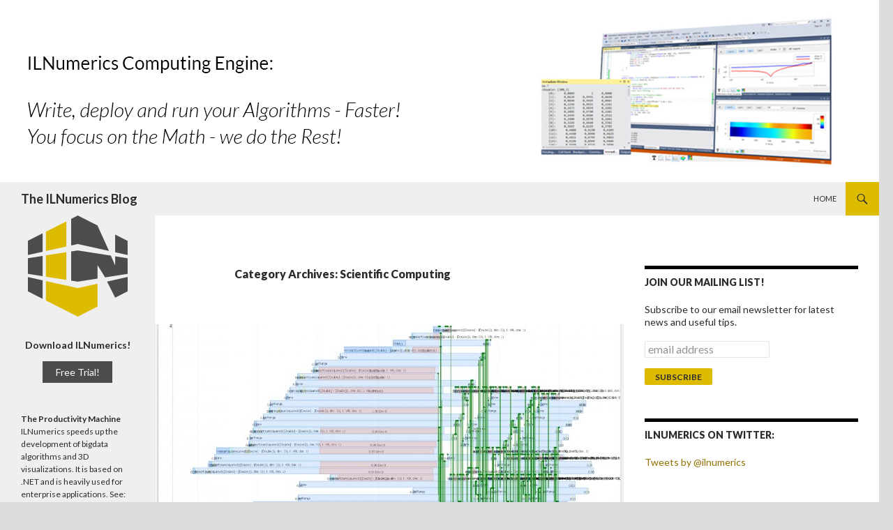

--- FILE ---
content_type: text/html; charset=UTF-8
request_url: https://ilnumerics.net/blog/category/scientific-computing/
body_size: 30925
content:
<!DOCTYPE html>
<!--[if IE 7]>
<html class="ie ie7" lang="en-US" prefix="og: http://ogp.me/ns#">
<![endif]-->
<!--[if IE 8]>
<html class="ie ie8" lang="en-US" prefix="og: http://ogp.me/ns#">
<![endif]-->
<!--[if !(IE 7) & !(IE 8)]><!-->
<html lang="en-US" prefix="og: http://ogp.me/ns#">
<!--<![endif]-->
<head>
	<meta charset="UTF-8">
	<meta name="viewport" content="width=device-width">
	
	<link rel="profile" href="http://gmpg.org/xfn/11">
	<link rel="pingback" href="https://ilnumerics.net/blog/xmlrpc.php">
	<!--[if lt IE 9]>
	<script src="https://ilnumerics.net/blog/wp-content/themes/twentyfourteen/js/html5.js"></script>
	<![endif]-->
	
<script>
MathJax = {
  tex: {
    inlineMath: [['$','$'],['\\(','\\)']], 
    processEscapes: true
  },
  options: {
    ignoreHtmlClass: 'tex2jax_ignore|editor-rich-text'
  }
};

</script>

<!-- This site is optimized with the Yoast WordPress SEO plugin v2.0 - https://yoast.com/wordpress/plugins/seo/ -->
<title>Scientific Computing Archives - The ILNumerics Blog</title>
<link rel="canonical" href="https://ilnumerics.net/blog/category/scientific-computing/" />
<meta property="og:locale" content="en_US" />
<meta property="og:type" content="object" />
<meta property="og:title" content="Scientific Computing Archives - The ILNumerics Blog" />
<meta property="og:url" content="https://ilnumerics.net/blog/category/scientific-computing/" />
<meta property="og:site_name" content="The ILNumerics Blog" />
<!-- / Yoast WordPress SEO plugin. -->

<link rel="alternate" type="application/rss+xml" title="The ILNumerics Blog &raquo; Feed" href="https://ilnumerics.net/blog/feed/" />
<link rel="alternate" type="application/rss+xml" title="The ILNumerics Blog &raquo; Comments Feed" href="https://ilnumerics.net/blog/comments/feed/" />
<link rel="alternate" type="application/rss+xml" title="The ILNumerics Blog &raquo; Scientific Computing Category Feed" href="https://ilnumerics.net/blog/category/scientific-computing/feed/" />
<link rel='stylesheet' id='parent-style-css'  href='https://ilnumerics.net/blog/wp-content/themes/twentyfourteen/style.css?ver=4.1.41' type='text/css' media='all' />
<link rel='stylesheet' id='twentyfourteen-lato-css'  href='//fonts.googleapis.com/css?family=Lato%3A300%2C400%2C700%2C900%2C300italic%2C400italic%2C700italic&#038;subset=latin%2Clatin-ext' type='text/css' media='all' />
<link rel='stylesheet' id='genericons-css'  href='https://ilnumerics.net/blog/wp-content/themes/twentyfourteen/genericons/genericons.css?ver=3.0.3' type='text/css' media='all' />
<link rel='stylesheet' id='twentyfourteen-style-css'  href='https://ilnumerics.net/blog/wp-content/themes/twentyfourteen-child/style.css?ver=4.1.41' type='text/css' media='all' />
<!--[if lt IE 9]>
<link rel='stylesheet' id='twentyfourteen-ie-css'  href='https://ilnumerics.net/blog/wp-content/themes/twentyfourteen/css/ie.css?ver=20131205' type='text/css' media='all' />
<![endif]-->
<script type='text/javascript' src='https://ilnumerics.net/blog/wp-includes/js/jquery/jquery.js?ver=1.11.1'></script>
<script type='text/javascript' src='https://ilnumerics.net/blog/wp-includes/js/jquery/jquery-migrate.min.js?ver=1.2.1'></script>
<link rel="EditURI" type="application/rsd+xml" title="RSD" href="https://ilnumerics.net/blog/xmlrpc.php?rsd" />
<link rel="wlwmanifest" type="application/wlwmanifest+xml" href="https://ilnumerics.net/blog/wp-includes/wlwmanifest.xml" /> 
<meta name="generator" content="WordPress 4.1.41" />
<style id="fourteen-colors" type="text/css">/* Custom Contrast Color */
		.site:before,
		#secondary,
		.site-header,
		.site-footer,
		.menu-toggle,
		.featured-content,
		.featured-content .entry-header,
		.slider-direction-nav a,
		.ie8 .featured-content,
		.ie8 .site:before {
			background-color: #efefef;
		}

		.grid .featured-content .entry-header,
		.ie8 .grid .featured-content .entry-header {
			border-color: #efefef;
		}

		.slider-control-paging a:before {
			background-color: rgba(255,255,255,.33);
		}

		.hentry .mejs-mediaelement,
		.hentry .mejs-container .mejs-controls {
			background: #efefef;
		}
	
			.site-description,
			.secondary-navigation a,
			.widget,
			.widget a,
			.widget-title,
			.widget-title a,
			.widget_calendar caption,
			.site-header a,
			.site-title a,
			.site-title a:hover,
			.menu-toggle:before,
			.site-footer,
			.site-footer a,
			.featured-content a,
			.featured-content .entry-meta,
			.slider-direction-nav a:before,
			.hentry .mejs-container .mejs-controls .mejs-time span,
			.hentry .mejs-controls .mejs-button button {
				color: #2b2b2b;
			}

			@media screen and (min-width: 783px) {
				.primary-navigation ul ul a {
					color: #fff;
				}
			}

			@media screen and (min-width: 1008px) {
				.secondary-navigation ul ul a,
				.secondary-navigation li:hover > a,
				.secondary-navigation li.focus > a {
					color: #fff;
				}
			}

			.widget_calendar tbody a,
			.site-footer .widget_calendar tbody a,
			.slider-direction-nav a:hover:before {
				color: #fff;
			}

			.slider-control-paging a:before {
				background-color: rgba(0, 0, 0, .33);
			}

			.featured-content {
				background-image: url(http://ilnumerics.net/blog/wp-content/plugins/fourteen-colors/pattern-dark-inverse.svg);
			}

			.site-navigation li,
			#secondary,
			.secondary-navigation,
			.secondary-navigation li,
			.widget table,
			.widget th,
			.widget td,
			.widget_archive li,
			.widget_categories li,
			.widget_links li,
			.widget_meta li,
			.widget_nav_menu li,
			.widget_pages li,
			.widget_recent_comments li,
			.widget_recent_entries li,
			.widget_categories li ul,
			.widget_nav_menu li ul,
			.widget_pages li ul,
			.widget abbr[title] {
				border-color: rgba(0, 0, 0, .2);
			}

			.widget input,
			.widget textarea {
				background-color: rgba(0, 0, 0, .02);
				border-color: rgba(0, 0, 0, .2);
				color: #000;
			}

			.widget input:focus, .widget textarea:focus {
				border-color: rgba(0, 0, 0, 0.4);
			}

			.widget_twentyfourteen_ephemera .entry-meta a {
				color: rgba(0, 0, 0, 0.7);
			}

			.widget_twentyfourteen_ephemera > ol > li {
				border-bottom-color: rgba(0, 0, 0, 0.2);
			}

			#supplementary + .site-info {
				border-top: 1px solid rgba(0, 0, 0, 0.2);
			}

			.hentry .mejs-controls .mejs-time-rail .mejs-time-total, 
			.hentry .mejs-controls .mejs-horizontal-volume-slider .mejs-horizontal-volume-total {
				background: rgba(0,0,0,.3);
			}

			.hentry .mejs-controls .mejs-horizontal-volume-slider .mejs-horizontal-volume-current {
				background-color: #2b2b2b;
			}

			/* Override the site title color option with an over-qualified selector, as the option is hidden. */
			h1.site-title a {
				color: #2b2b2b;
			}
		
		.menu-toggle:active,
		.menu-toggle:focus,
		.menu-toggle:hover {
			background-color: #ffffff;
		}
		/* Custom accent color. */
		button,
		.button,
		.contributor-posts-link,
		input[type="button"],
		input[type="reset"],
		input[type="submit"],
		.search-toggle,
		.hentry .mejs-controls .mejs-time-rail .mejs-time-current,
		.hentry .mejs-overlay:hover .mejs-overlay-button,
		.widget button,
		.widget .button,
		.widget input[type="button"],
		.widget input[type="reset"],
		.widget input[type="submit"],
		.widget_calendar tbody a,
		.content-sidebar .widget input[type="button"],
		.content-sidebar .widget input[type="reset"],
		.content-sidebar .widget input[type="submit"],
		.slider-control-paging .slider-active:before,
		.slider-control-paging .slider-active:hover:before,
		.slider-direction-nav a:hover,
		.ie8 .primary-navigation ul ul,
		.ie8 .secondary-navigation ul ul,
		.ie8 .primary-navigation li:hover > a,
		.ie8 .primary-navigation li.focus > a,
		.ie8 .secondary-navigation li:hover > a,
		.ie8 .secondary-navigation li.focus > a {
			background-color: #dcbb00;
		}

		.site-navigation a:hover {
			color: #dcbb00;
		}

		::-moz-selection {
			background: #dcbb00;
		}

		::selection {
			background: #dcbb00;
		}

		.paging-navigation .page-numbers.current {
			border-color: #dcbb00;
		}

		@media screen and (min-width: 782px) {
			.primary-navigation li:hover > a,
			.primary-navigation li.focus > a,
			.primary-navigation ul ul {
				background-color: #dcbb00;
			}
		}

		@media screen and (min-width: 1008px) {
			.secondary-navigation li:hover > a,
			.secondary-navigation li.focus > a,
			.secondary-navigation ul ul {
				background-color: #dcbb00;
			}
		}
	
			.contributor-posts-link,
			.button,
			button,
			input[type="button"],
			input[type="reset"],
			input[type="submit"],
			.search-toggle:before,
			.hentry .mejs-overlay:hover .mejs-overlay-button,
			.widget button,
			.widget .button,
			.widget input[type="button"],
			.widget input[type="reset"],
			.widget input[type="submit"],
			.widget_calendar tbody a,
			.widget_calendar tbody a:hover,
			.site-footer .widget_calendar tbody a,
			.content-sidebar .widget input[type="button"],
			.content-sidebar .widget input[type="reset"],
			.content-sidebar .widget input[type="submit"],
			button:hover,
			button:focus,
			.button:hover,
			.button:focus,
			.widget a.button:hover,
			.widget a.button:focus,
			.widget a.button:active,
			.content-sidebar .widget a.button,
			.content-sidebar .widget a.button:hover,
			.content-sidebar .widget a.button:focus,
			.content-sidebar .widget a.button:active,
			.contributor-posts-link:hover,
			.contributor-posts-link:active,
			input[type="button"]:hover,
			input[type="button"]:focus,
			input[type="reset"]:hover,
			input[type="reset"]:focus,
			input[type="submit"]:hover,
			input[type="submit"]:focus,
			.slider-direction-nav a:hover:before,
			.ie8 .primary-navigation li:hover > a,
			.ie8 .primary-navigation li.focus > a,
			.ie8 .secondary-navigation li:hover > a,
			.ie8 .secondary-navigation li.focus > a {
				color: #2b2b2b;
			}

			@media screen and (min-width: 782px) {
				.site-navigation li .current_page_item > a,
				.site-navigation li .current_page_ancestor > a,
				.site-navigation li .current-menu-item > a,
				.site-navigation li .current-menu-ancestor > a,
				.primary-navigation ul ul a,
				.primary-navigation li:hover > a,
				.primary-navigation li.focus > a,
				.primary-navigation ul ul {
					color: #2b2b2b;
				}
			}

			@media screen and (min-width: 1008px) {
				.secondary-navigation ul ul a,
				.secondary-navigation li:hover > a,
				.secondary-navigation li.focus > a,
				.secondary-navigation ul ul {
					color: #2b2b2b;
				}
			}

			::selection {
				color: #2b2b2b;
			}

			::-moz-selection {
				color: #2b2b2b;
			}

			.hentry .mejs-controls .mejs-time-rail .mejs-time-loaded {
				background-color: #2b2b2b;
			}

		
		/* Generated variants of custom accent color. */
		a,
		.content-sidebar .widget a {
			color: #917000;
		}

		.contributor-posts-link:hover,
		.button:hover,
		.button:focus,
		.slider-control-paging a:hover:before,
		.search-toggle:hover,
		.search-toggle.active,
		.search-box,
		.widget_calendar tbody a:hover,
		button:hover,
		button:focus,
		input[type="button"]:hover,
		input[type="button"]:focus,
		input[type="reset"]:hover,
		input[type="reset"]:focus,
		input[type="submit"]:hover,
		input[type="submit"]:focus,
		.widget button:hover,
		.widget .button:hover,
		.widget button:focus,
		.widget .button:focus,
		.widget input[type="button"]:hover,
		.widget input[type="button"]:focus,
		.widget input[type="reset"]:hover,
		.widget input[type="reset"]:focus,
		.widget input[type="submit"]:hover,
		.widget input[type="submit"]:focus,
		.content-sidebar .widget input[type="button"]:hover,
		.content-sidebar .widget input[type="button"]:focus,
		.content-sidebar .widget input[type="reset"]:hover,
		.content-sidebar .widget input[type="reset"]:focus,
		.content-sidebar .widget input[type="submit"]:hover,
		.content-sidebar .widget input[type="submit"]:focus,
		.ie8 .primary-navigation ul ul a:hover,
		.ie8 .primary-navigation ul ul li.focus > a,
		.ie8 .secondary-navigation ul ul a:hover,
		.ie8 .secondary-navigation ul ul li.focus > a {
			background-color: #f9d81d;
		}

		.featured-content a:hover,
		.featured-content .entry-title a:hover,
		.widget a:hover,
		.widget-title a:hover,
		.widget_twentyfourteen_ephemera .entry-meta a:hover,
		.hentry .mejs-controls .mejs-button button:hover,
		.site-info a:hover,
		.featured-content a:hover {
			color: #f9d81d;
		}

		a:active,
		a:hover,
		.entry-title a:hover,
		.entry-meta a:hover,
		.cat-links a:hover,
		.entry-content .edit-link a:hover,
		.post-navigation a:hover,
		.image-navigation a:hover,
		.comment-author a:hover,
		.comment-list .pingback a:hover,
		.comment-list .trackback a:hover,
		.comment-metadata a:hover,
		.comment-reply-title small a:hover,
		.content-sidebar .widget a:hover,
		.content-sidebar .widget .widget-title a:hover,
		.content-sidebar .widget_twentyfourteen_ephemera .entry-meta a:hover {
			color: #ae8d1d;
		}

		.page-links a:hover,
		.paging-navigation a:hover {
			border-color: #ae8d1d;
		}

		.entry-meta .tag-links a:hover:before {
			border-right-color: #ae8d1d;
		}

		.page-links a:hover,
		.entry-meta .tag-links a:hover {
			background-color: #ae8d1d;
		}

		@media screen and (min-width: 782px) {
			.primary-navigation ul ul a:hover,
			.primary-navigation ul ul li.focus > a {
				background-color: #f9d81d;
			}
		}

		@media screen and (min-width: 1008px) {
			.secondary-navigation ul ul a:hover,
			.secondary-navigation ul ul li.focus > a {
				background-color: #f9d81d;
			}
		}

		button:active,
		.button:active,
		.contributor-posts-link:active,
		input[type="button"]:active,
		input[type="reset"]:active,
		input[type="submit"]:active,
		.widget input[type="button"]:active,
		.widget input[type="reset"]:active,
		.widget input[type="submit"]:active,
		.content-sidebar .widget input[type="button"]:active,
		.content-sidebar .widget input[type="reset"]:active,
		.content-sidebar .widget input[type="submit"]:active {
			background-color: #ffec31;
		}

		.site-navigation .current_page_item > a,
		.site-navigation .current_page_ancestor > a,
		.site-navigation .current-menu-item > a,
		.site-navigation .current-menu-ancestor > a {
			color: #ffec31;
		}
	
		/* Higher contrast Accent Color against contrast color */
		.site-navigation .current_page_item > a,
		.site-navigation .current_page_ancestor > a,
		.site-navigation .current-menu-item > a,
		.site-navigation .current-menu-ancestor > a,
		.site-navigation a:hover,
		.featured-content a:hover,
		.featured-content .entry-title a:hover,
		.widget a:hover,
		.widget-title a:hover,
		.widget_twentyfourteen_ephemera .entry-meta a:hover,
		.hentry .mejs-controls .mejs-button button:hover,
		.site-info a:hover,
		.featured-content a:hover {
			color: #a48300;
		}

		.hentry .mejs-controls .mejs-time-rail .mejs-time-current,
		.slider-control-paging a:hover:before,
		.slider-control-paging .slider-active:before,
		.slider-control-paging .slider-active:hover:before {
			background-color: #a48300;
		}
	</style>
<!-- Simple Google Analytics Begin -->
<script type="text/javascript">
var _gaq = _gaq || [];
_gaq.push(['_setAccount','UA-28316335-1']);
_gaq.push(['_trackPageview']);
(function() {
var ga = document.createElement('script'); ga.type = 'text/javascript'; ga.async = true;
ga.src = ('https:' == document.location.protocol ? 'https://ssl' : 'http://www') + '.google-analytics.com/ga.js';
var s = document.getElementsByTagName('script')[0]; s.parentNode.insertBefore(ga, s);
})();
</script>
				<script type="text/javascript">

					(function($) {
						
						// Type de fichiers télechargeable						
						var filetypes = /\.(zip|exe|dmg|pdf|doc.*|xls.*|ppt.*|mp3|txt|rar|wma|mov|avi|wmv|flv|wav)$/i ;
						var baseHref = '' ;

						if ($('base').attr('href') != undefined) baseHref = $('base').attr('href') ;
				 
				 		// On ajoute un event sur toutes les balises 'a' de la page
						$('a').on('click', function(event) {

							var el = $(this) ;
							var track = true ;
							var href = (typeof(el.attr('href')) != 'undefined' ) ? el.attr('href') :"" ;
							var isThisDomain = href.match(document.domain.split('.').reverse()[1] + '.' + document.domain.split('.').reverse()[0]) ;

							if (!href.match(/^javascript:/i)) {
								var elEv = []; elEv.value=0, elEv.non_i=false ;
								if (href.match(/^mailto\:/i)) {
									elEv.category = "email" ;
									elEv.action = "click" ;
									elEv.label = href.replace(/^mailto\:/i, '') ;
									elEv.loc = href ;
								}
								else if (href.match(filetypes)) {
									var extension = (/[.]/.exec(href)) ? /[^.]+$/.exec(href) : undefined ;
									elEv.category = "download" ;
									elEv.action = "click-" + extension[0] ;
									elEv.label = href.replace(/ /g,"-") ;
									elEv.loc = baseHref + href ;
								}
								else if (href.match(/^https?\:/i) && !isThisDomain) {
									elEv.category = "external" ;
									elEv.action = "click" ;
									elEv.label = href.replace(/^https?\:\/\//i, '') ;
									elEv.non_i = true;  
									elEv.loc = href ;
								}
								else if (href.match(/^tel\:/i)) {
									elEv.category = "telephone" ;
									elEv.action = "click" ;
									elEv.label = href.replace(/^tel\:/i, '') ;
									elEv.loc = href ;
								}
								else track = false ;

								if (track) {
									_gaq.push(['_trackEvent', elEv.category.toLowerCase(), elEv.action.toLowerCase(), elEv.label.toLowerCase(), elEv.value, elEv.non_i]) ;
									if (el.attr('target') == undefined || el.attr('target').toLowerCase() != '_blank') {
										setTimeout(function() { location.href = elEv.loc; }, 400) ;
										return false ;
									}
								}
							}

						}) ;

					})(jQuery) ;

				</script>

			
<!-- Simple Google Analytics End -->
	<style type="text/css">.recentcomments a{display:inline !important;padding:0 !important;margin:0 !important;}</style>
<style type="text/css" id="custom-background-css">
body.custom-background { background-color: #dddddd; }
</style>
<style type="text/css" id="syntaxhighlighteranchor"></style>
</head>

<body class="archive category category-scientific-computing category-143 custom-background group-blog header-image list-view">
     
<div id="page" class="hfeed site">
  
		<div id="site-header">
	  
		<a href="https://ilnumerics.net/blog/" rel="home">
			<img src="https://ilnumerics.net/blog/wp-content/uploads/2015/04/computing-for-applications.jpg" width="1260" height="261" alt="The ILNumerics Blog">
		</a>
	</div>
	
	<header id="masthead" class="site-header" role="banner">
		<div class="header-main">
     		  
			<h2 class="site-title"><a href="https://ilnumerics.net/blog/" rel="home">The ILNumerics Blog</a></h2>

			<div class="search-toggle">
				<a href="#search-container" class="screen-reader-text">Search</a>
			</div>

			<nav id="primary-navigation" class="site-navigation primary-navigation" role="navigation">
				<button class="menu-toggle">Primary Menu</button>
				<a class="screen-reader-text skip-link" href="#content">Skip to content</a>
				<div class="menu-ilnumerics-container"><ul id="menu-ilnumerics" class="nav-menu"><li id="menu-item-45" class="menu-item menu-item-type-custom menu-item-object-custom menu-item-45"><a title="ILNumerics" href="http://ilnumerics.net">Home</a></li>
</ul></div>			</nav>
		</div>

		<div id="search-container" class="search-box-wrapper hide">
			<div class="search-box">
				<form role="search" method="get" class="search-form" action="https://ilnumerics.net/blog/">
				<label>
					<span class="screen-reader-text">Search for:</span>
					<input type="search" class="search-field" placeholder="Search &hellip;" value="" name="s" title="Search for:" />
				</label>
				<input type="submit" class="search-submit" value="Search" />
			</form>			</div>
		</div>
	</header><!-- #masthead -->

	<div id="main" class="site-main">

	<section id="primary" class="content-area">
		<div id="content" class="site-content" role="main">

			
			<header class="archive-header">
				<h1 class="archive-title">Category Archives: Scientific Computing</h1>

							</header><!-- .archive-header -->

			
<article id="post-1091" class="post-1091 post type-post status-publish format-standard has-post-thumbnail hentry category-net category-features category-ilnumerics category-scientific-computing tag-accelerator tag-autonomous tag-beta tag-compiler tag-configuration tag-parallel tag-release tag-v7">
	
	<a class="post-thumbnail" href="https://ilnumerics.net/blog/ilnumerics-high-performance-as-default/" aria-hidden="true">
	<img width="672" height="372" src="http://ilnumerics.net/blog/wp-content/uploads/2024/04/6214e2a5-7aca-45fb-8664-4cfa301a9291-672x372.jpg" class="attachment-post-thumbnail wp-post-image" alt="ILNumerics: High Performance as Default" />	</a>

	
	<header class="entry-header">
				<div class="entry-meta">
			<span class="cat-links"><a href="https://ilnumerics.net/blog/category/net/" rel="category tag">.NET</a>, <a href="https://ilnumerics.net/blog/category/features/" rel="category tag">Features</a>, <a href="https://ilnumerics.net/blog/category/ilnumerics/" rel="category tag">ILNumerics</a>, <a href="https://ilnumerics.net/blog/category/scientific-computing/" rel="category tag">Scientific Computing</a></span>
		</div>
		<h2 class="entry-title"><a href="https://ilnumerics.net/blog/ilnumerics-high-performance-as-default/" rel="bookmark">ILNumerics: High Performance as Default</a></h2>
		<div class="entry-meta">
			<span class="entry-date"><a href="https://ilnumerics.net/blog/ilnumerics-high-performance-as-default/" rel="bookmark"><time class="entry-date" datetime="2024-04-01T13:25:09+00:00">April 1, 2024</time></a></span> <span class="byline"><span class="author vcard"><a class="url fn n" href="https://ilnumerics.net/blog/author/haymo/" rel="author">haymo</a></span></span>			<span class="comments-link"><a href="https://ilnumerics.net/blog/ilnumerics-high-performance-as-default/#respond" title="Comment on ILNumerics: High Performance as Default"><span class="dsq-postid" data-dsqidentifier="1091 http://ilnumerics.net/blog/?p=1091">Leave a comment</span></a></span>
					</div><!-- .entry-meta -->
	</header><!-- .entry-header -->

		<div class="entry-content">
		<h2>ILNumerics releases Version 7.0</h2>
<p>The ILNumerics team is proud and excited to announce the availability of a new major release of its ILNumerics Ultimate VS product line. This milestone represents a significant advancement in compiler technology: it introduces the first autonomously parallelizing array compiler, ILNumerics Accelerator.</p>
<p>Array codes, such as numpy and Matlab, are popular within the scientific community. They simplify the description of complex numerical algorithms. However, when these numerical codes are implemented into industrial-grade products, distributed to customers, and maintained by a larger development team for many years, existing tools reveal considerable limitations, with execution speed being possibly the greatest limitation.</p>
<p>ILNumerics Accelerator is here to resolve this issue once and for all. Built on the convenient language of ILNumerics Computing Engine for authoring scientific array codes directly in C# /.NET, our intelligent Accelerator compiler reformulates array codes and executes them in the most efficient manner, unguided and autonomously.</p>
<h2>Short Dive: Building an Array Compiler &#8230;</h2>
<p>The key to optimal hardware utilization today is, of course, the ability to efficiently parallelize the workload. Therefore, ILNumerics Accelerator compiler automatically detects and utilizes parallel potential within subsequent array instructions of your algorithm.</p>
<p>The prevalent approach to automatic parallelization today involves analyzing your code to detect instructions that can execute in parallel. The code is then rewritten to allow these independent instructions to run concurrently. This approach originated at a time when C/C++ and FORTRAN were considered &#8216;high-level&#8217; languages. While these languages offer some basic array support, numerical algorithms written in them inherently deal with <em>scalar</em> data.</p>
<p>In contrast, the algorithms we handle use n-dimensional arrays as the fundamental data type. When striving for real efficiency, the arrays&#8217; complexity prohibits any compile-time decision about data independence, a suitable execution device, or a low-level implementation using vector instructions, among other factors. Too many variables determine the optimal execution strategy, and their variation is too extensive to identify at development time.</p>
<h2>&#8230; with a fresh Approach to Parallelization &#8230;</h2>
<p>ILNumerics takes a data-driven approach to parallelization, making all crucial decisions &#8216;just in time&#8217; at <em>runtime</em>. This method enables us to implement the low-level internals of array instructions efficiently and eliminates the need for expensive dependency analysis of large program segments. It&#8217;s easier to determine at runtime whether an instruction relies on other data and when that data will be available.</p>
<p>However, this increases the compiler&#8217;s complexity significantly. Instead of producing fixed code for an array instruction found in the original program, we now generate an intermediate program, often representing several subsequent array instructions. This intermediate program is then transformed at runtime to reflect the original instructions in a manner that respects all influencing factors and enables optimal efficiency.</p>
<h2>&#8230; with Intelligence and Freedom</h2>
<p>These programs all run asynchronously, scheduling themselves onto suitable devices for execution at runtime. They connect with previous and subsequent asynchronous neighbors on the fly, even as they progress in calculating results. They autonomously determine the optimal implementation on the device they select. Significant decision-making power comes with immense responsibility. The final program code builds up asynchronously and autonomously at runtime.</p>
<p>Executing the same code branch twice may result in very different machine instructions. As the creators of the compiler, we can&#8217;t predict many details of the final implementation. We can&#8217;t even forecast the actual number of asynchronous programs, which we refer to as segments, executing concurrently. The decision now rests with the computer. It has a better understanding of the situation than we do and can process information and make educated decisions much faster and more effectively.</p>
<h2>Why another Beta, then?</h2>
<p>The first autonomous array compiler has arrived. Are you eager to try it out? Great! <a title="Getting Started: ILNumerics Accelerator" href="https://ilnumerics.net/accelerate-sum-examples.html" target="_blank">Go ahead and test</a> the current beta from nuget.org. Its performance is genuinely impressive.</p>
<p>The majority of our users are building industrial products and have chosen ILNumerics for its reliability and seamless integration into .NET (which means all of .NET, since 2005). The compiler will become a regular part of the ILNumerics Computing Engine once it&#8217;s ready. Currently, it&#8217;s like a young child, learning new things each day. It&#8217;s learning to walk and talk, occasionally stumbling over previously unknown obstacles. Sometimes, it even surprises its creators with unexpected efficiency.</p>
<p>With recent advancements, the Accelerator compiler is now set to &#8216;always on&#8217; mode. This marks a significant milestone in the development of a compiler. It&#8217;s now trusted to be stable and flexible enough to handle all codes, even unseen ones, ensuring it produces correct results and serves its primary purpose: to enhance efficiency.</p>
<p>The compiler will continue to <a title="Roadmap: ILNumerics Accelerator Compiler" href="https://ilnumerics.net/roadmap.html" target="_blank">develop</a> until the final release. It will become more <a title="State if the Art: Progressing Development of Accelerator Compiler" href="https://ilnumerics.net/accelerator-limitations.html" target="_blank">stable</a> and gain more real-world exposure. We would greatly appreciate if your feedback contributes to its maturity by then.</p>
<p>All previous modules of ILNumerics have been adapted for the new Accelerator. They are thoroughly tested, have undergone many <a title="ILNumerics Changelog" href="https://ilnumerics.net/changelog.html">bugfixes and improvements</a>, and are available for production on nuget.org as of today.</p>
<hr />
<p>&nbsp;</p>
<p>Introducing the ILNumerics Accelerator:</p>
<div style="width: 474px; " class="wp-video"><!--[if lt IE 9]><script>document.createElement('video');</script><![endif]-->
<video class="wp-video-shortcode" id="video-1091-1" width="474" height="267" preload="metadata" controls="controls"><source type="video/mp4" src="https://ilnumerics.net/media/andere/ILNumerics_Segments_2022.mp4?_=1" /><a href="https://ilnumerics.net/media/andere/ILNumerics_Segments_2022.mp4">https://ilnumerics.net/media/andere/ILNumerics_Segments_2022.mp4</a></video></div>
<p>[ Video does not show? Download here: <a href="/media/andere/ILNumerics_Segments_2022.mp4">https://ilnumerics.net/media/andere/ILNumerics_Segments_2022.mp4</a> ]</p>
	</div><!-- .entry-content -->
	
	<footer class="entry-meta"><span class="tag-links"><a href="https://ilnumerics.net/blog/tag/accelerator/" rel="tag">accelerator</a><a href="https://ilnumerics.net/blog/tag/autonomous/" rel="tag">autonomous</a><a href="https://ilnumerics.net/blog/tag/beta/" rel="tag">beta</a><a href="https://ilnumerics.net/blog/tag/compiler/" rel="tag">compiler</a><a href="https://ilnumerics.net/blog/tag/configuration/" rel="tag">configuration</a><a href="https://ilnumerics.net/blog/tag/parallel/" rel="tag">parallel</a><a href="https://ilnumerics.net/blog/tag/release/" rel="tag">release</a><a href="https://ilnumerics.net/blog/tag/v7/" rel="tag">v7</a></span></footer></article><!-- #post-## -->

<article id="post-1064" class="post-1064 post type-post status-publish format-standard hentry category-accelerator category-features category-hpc category-ilnumerics category-numerical-algorithms category-scientific-computing tag-accelerator tag-hpc tag-optimization tag-performance">
	
	<header class="entry-header">
				<div class="entry-meta">
			<span class="cat-links"><a href="https://ilnumerics.net/blog/category/accelerator/" rel="category tag">Accelerator</a>, <a href="https://ilnumerics.net/blog/category/features/" rel="category tag">Features</a>, <a href="https://ilnumerics.net/blog/category/hpc/" rel="category tag">HPC</a>, <a href="https://ilnumerics.net/blog/category/ilnumerics/" rel="category tag">ILNumerics</a>, <a href="https://ilnumerics.net/blog/category/numerical-algorithms/" rel="category tag">Numerical Algorithms</a>, <a href="https://ilnumerics.net/blog/category/scientific-computing/" rel="category tag">Scientific Computing</a></span>
		</div>
		<h2 class="entry-title"><a href="https://ilnumerics.net/blog/ilnumerics-accelerator-a-better-approach-to-faster-array-codes-part-ii/" rel="bookmark">ILNumerics Accelerator – A better Approach to faster Array Codes, Part II</a></h2>
		<div class="entry-meta">
			<span class="entry-date"><a href="https://ilnumerics.net/blog/ilnumerics-accelerator-a-better-approach-to-faster-array-codes-part-ii/" rel="bookmark"><time class="entry-date" datetime="2022-11-08T23:51:29+00:00">November 8, 2022</time></a></span> <span class="byline"><span class="author vcard"><a class="url fn n" href="https://ilnumerics.net/blog/author/haymo/" rel="author">haymo</a></span></span>			<span class="comments-link"><a href="https://ilnumerics.net/blog/ilnumerics-accelerator-a-better-approach-to-faster-array-codes-part-ii/#respond" title="Comment on ILNumerics Accelerator – A better Approach to faster Array Codes, Part II"><span class="dsq-postid" data-dsqidentifier="1064 http://ilnumerics.net/blog/?p=1064">Leave a comment</span></a></span>
					</div><!-- .entry-meta -->
	</header><!-- .entry-header -->

		<div class="entry-content">
		<h2>An better Approach to an unsolved Problem</h2>
<p style="font-size: +1.1em;margin-bottom: 12pt;text-align: justify"><em>TLDR: Authoring fast numerical array codes on .NET is a complex task. ILNumerics Computing Engine simplifies this task: it brings a convenient syntax, which is fully compatible to numpy and Matlab. And today, we bring back <a href="http://www.gotw.ca/publications/concurrency-ddj.htm" target="_blank">the free lunch</a>: our brand new JIT compiler not only transforms numerical algorithms into highly efficient codes, it also automatically adopts to and parallelizes your workload on any hardware found at runtime. It segments and distributes even small workloads efficiently &#8211; more fine grained than any manual configuration could do. </em></p>
<p style="text-align: right">Author: H. Kutschbach (ILNumerics)  Reading time: 12 min</p>
<p>Since its introduction in 2007 ILNumerics has led innovation for technical computing in the .NET world. We have enabled a short, expressive syntax for authors of numerical algorithms. Writing array based algorithms with ILNumerics feels very similar (and is compatible) to well known prototyping systems, namely: Matlab, numpy and all its successors.</p>
<p>Another focus of ILNumerics has always been: performance. In fact, we started the company in 2013 with the goal to build the fastest technology on earth. Today we propose a better, faster approach to array code execution: <strong>ILNumerics Accelerator</strong>.</p>
<p>This is part 2 of an article series on ILNumerics Accelerator. In the <a title="ILNumerics Accelerator, Part I" href="/blog/ilnumerics-accelerator-a-better-approach-to-faster-array-codes-part-i/">first part</a> we&#8217;ve explained why automatic parallelization was too large a problem for the existing compiler landscape. In the following we start by describing the problem ILNumerics Accelerator solves. Then we&#8217;ll explain how it works.</p>
<h2>The Problem Space</h2>
<p>Math drives the world. High tech companies, financial institutions, medical instruments, rocket science &#8230; The most innovative projects do all have one thing in common: they are driven by numerical data and complex mathematical algorithms working on these data. Most data can be represented as n-dimensional arrays. They allow to implement great complexity without great effort. Consequently, array based algorithms play a huge role in todays most innovative industries.</p>
<p>Over the years we have seen many different attempts to realize the advantage of numerical arrays for small and large developer teams, working on .NET. Some large teams have even built their own solution. And indeed: building a math library in C# is easy to start with! You&#8217;ll see many low hanging fruits. With a few lines of code, you are able to create matrices and to sum them in short expressions, like &#8216;A + B&#8217;! Woooh!! If this is all you need then you can safely skip the rest of this article&#8230;</p>
<p>Often enough managers loose enthusiasm when after some months huge device codes built with such trivial &#8216;solution&#8217; eventually show execution speed far below their requirements.</p>
<p><em>Optimal execution speed is only realized by <strong>efficient </strong>utilization of <strong>all </strong>compute resources.</em></p>
<p>What may sound simple is actually a problem that has been waiting for a solution for more than two decades. Todays hardware is mostly heterogeneous. Even inside a single CPU there are at least two levels of parallelism. Often, there is also at least one GPU around.</p>
<p>The only working way to utilize heterogeneous computing resources today was to manually distribute manually selected parts of an algorithm and its data to manually selected devices. Many tools exist which aim to help the programming expert to decide, write and fine-tune the required codes at development time. This still requires expert knowledge and intimate insights into the data flow of your algorithms. And it requires time. A lot of time! The large codes created this way need testing and maintenance.</p>
<p>Nevertheless, this demanding approach still cannot harness all performance potential! Needless to say that such results are far from being expressive and easy to understand. ILNumerics Accelerator is here to solve this problem for the large domain of numerical array codes.</p>
<h3>The Big Performance Picture</h3>
<p>Let&#8217;s widen our perspective on the performance topic! Three major factors influence execution speed:</p>
<p><strong>1. The Algorithm</strong></p>
<p>Basically, a program performs a transformation of data from one representation (input) into another representation (result). The transformation is described by the program<span style="margin-left: -2pt;margin-right: -2pt">´</span>s algorithm(s). This high-level, business view on software is &#8216;lowered&#8217; by the programmer when she writes the concrete program code, enabling a compiler to understand the intent. In subsequent compilation steps the code is then further lowered by one or more compilers into other representations, which can be better understood by the hardware. So, the programmer and the compiler(s) share responsibility to implement the intended transformation in a way that it is carried out on the available hardware and produces the correct result in the shortest time possible.</p>
<p><strong>2. The Hardware </strong></p>
<p>An optimally fast program must recognize and utilize all available hardware resources. The exact configuration and properties of all devices, however, is typically only known at runtime. This implies that a significant amount of transformation can only be done at runtime (-&gt; JIT compiler). One may say, a program could be specialized for one specific set of computing resources. This is of course true, but it only shifts issues to the next time the hardware is to be renewed. Further, some properties of the hardware are inherently only known at runtime. Two examples: resource utilization rate and influences by other programs / threads running concurrently on the computer. If the final executable program fails to keep all parts of the hardware busy with useful instructions the program will require more time to run than necessary.</p>
<p><strong>3. The Data </strong></p>
<p>In general technical data is made out of individual numbers, or &#8216;scalars&#8217;. Traditionally, processor instructions deal with scalar data only. In array algorithms data forms arrays with arbitrary shape, size and dimensionality. This can be seen as an <em>extension</em> to the traditional scalar data model, since n-dimensional arrays include scalar data as a special case.</p>
<p>The array extension introduces great new complexity. Instead of a single number, having a type and a value, an array instruction deals with input data which may have one or many, often several million individual values! But arrays can also be empty&#8230;</p>
<p>While there is often exactly one way to execute a scalar instruction, to execute an array instruction <em>efficiently</em> requires careful plan and order and to select and align the execution strategy to the (greatly varying) data and hardware properties. Again, failing to do so (at runtime) will lead to sub-optimal execution times.</p>
<p><strong>Workload &amp; Segmentation</strong></p>
<p>Together with the algorithm data forms another important factor: &#8216;workload&#8217;. It is a measure of the number of computational steps required to perform a certain data transform. Let&#8217;s say: the number of clock cycles of a CPU core required to compute the result of the &#8216;sin(A)&#8217; instruction for a matrix A of a certain size. Mapping the workload onto a concrete hardware device yields the effort or cost (in terms of minimal time or energy) required to complete the transform on this device.</p>
<p>Obviously, throughout a program<span style="margin-left: -2pt;margin-right: -2pt">´</span>s execution there are many <em>intermediate steps</em>, transforming various data with varying properties (-sizes, etc.). The overall workload &#8211; in a slightly simplified view &#8211; is the aggregation of all workloads of all intermediate steps.</p>
<p>To keep a program<span style="margin-left: -2pt;margin-right: -2pt">´</span>s execution time small, all intermediate steps must be carefully adopted to and execute on the fastest hardware resource(s) currently available, yielding the lowest cost. Compare this to how a programmer today manually selects a certain device for (manually selected) large, predefined parts of a program at development time!</p>
<p><strong>Manual segmentation and device resource selection cannot bring optimal performance for all parts of a program.</strong></p>
<h2>Array Codes &#8211; done (&amp; run) right</h2>
<p>The considerations above should make it obvious that no static compiler is able to create optimal execution performance (letting toy examples aside). Data and hardware properties are subject to change! So does the optimal strategy for lowering the individual parts of a user algorithm to hardware instructions! Lowest execution times will only be achieved, if <em>all parallel potential</em> of an algorithm is identified and used to execute its instructions <em>concurrently,</em> on <em>all </em>available hardware resources, and <em>efficiently</em>.</p>
<p>But let&#8217;s skip all reasoning and jump right into the interesting part! Here is how ILNumerics Accelerator achieves exactly this goal:</p>
<ol>
<li>Array instructions within the user program are identified and merged into &#8216;<em>segments</em>&#8216;.</li>
<li>Segments limits are optimized to hold chunks of suitable workload whose size can be quickly determined at runtime.</li>
<li>Before executing a segment &#8230;
<ol start="1">
<li>The cost of the segment with the current data is computed for each hardware resource.</li>
<li>The best (i.e.: the fastest) hardware resource is selected.</li>
<li>The segments array instructions are optimized for the selected resource and current data.</li>
</ol>
</li>
<li>The kernel is scheduled on the selected resource for <em>asynchronous</em> execution and cached for later reuse.</li>
</ol>
<p>Likely, this list requires some explanation.</p>
<div style="width: 474px; " class="wp-video"><video class="wp-video-shortcode" id="video-1064-2" width="474" height="267" preload="metadata" controls="controls"><source type="video/mp4" src="https://ilnumerics.net/media/andere/ILNumerics_Segments_2022.mp4?_=2" /><a href="https://ilnumerics.net/media/andere/ILNumerics_Segments_2022.mp4">https://ilnumerics.net/media/andere/ILNumerics_Segments_2022.mp4</a></video></div>
<p>[ Video does not show? Download here: <a href="/media/andere/ILNumerics_Segments_2022.mp4">https://ilnumerics.net/media/andere/ILNumerics_Segments_2022.mp4</a> ]</p>
<p>ILNumerics Accelerator takes a new approach to efficient array code execution. Instead of attempting global analysis (the top-down approach which failed in so many projects) we optimize the program from the bottom-up. Our compiler recognizes all fundamental array instructions and expressions thereof, merges them into &#8216;islands&#8217; (segments) of well-known semantics and execution cost. Each segment contains a small JIT compiler, specialized to quickly compile the segments instructions at runtime into highly optimized low-level codes – for the .NET CLR <em>and</em> for any OpenCL device! This step recognizes and adopts to all hardware and data properties found at runtime. And it maintains compatibility with all .NET platforms.</p>
<p>Currently, we support unary, binary and reduction array instructions provided by ILNumerics Computing Engine and all expressions made thereof. No changes or annotations are required to existing codes. The ILNumerics language supports all features of the Matlab and numpy languages. It will be possible to build connectors to other languages and to custom array libraries exposing similar semantics.</p>
<p>During build each array expression is automatically replaced from the user code files with a call to a specialized, auto-generated segment. Next to hosting a JIT for the array instructions a segment also &#8216;knows&#8217; the workload of its inherent computations. When at runtime the segment is called, it uses this info to compute the cost for executing the segment on each device and to identify the device suggesting earliest completion. Afterwards, it enqueues the optimized kernel to this device for computation.</p>
<p>It then &#8211; without waiting for a result &#8211; immediately passes on control to the next segment in the algorithm. Now, if subsequent segments do not depend on each other they are scheduled onto different threads or devices and execute in parallel!</p>
<p>All technical details of the new method are found in the patents and patent applications listed at the end of this article.</p>
<h3>Advantages</h3>
<p>ILNumerics Accelerator automatically executes your algorithm in the fastest possible way:</p>
<ul>
<li>During execution it finds chunks of workload which can be computed concurrently.</li>
<li>It identifies the best suited hardware device available at this time.</li>
<li>For each segment it adopts the execution strategy to the fastest device, and</li>
<li>Computes the workload of many segments in parallel.</li>
</ul>
<p>Therefore, it s<em>cales </em>execution times with the hardware <em>without recompilation or manual code adjustments.</em></p>
<p>Our compiler &#8230;</p>
<ul>
<li>Supports vector registers, multiple CPU cores, and all OpenCL devices.</li>
<li>Removes temporary arrays and manages memory between devices transparently.</li>
<li>Applies many new and important optimizations, on kernel and on segment level.</li>
<li>Fully managed solution: it targets the .NET CLR, thus is compatible with all .NET platforms.</li>
</ul>
<p>&#8230; which brings many benefits:</p>
<ul>
<li>Efficient use of all compute resources.</li>
<li>No expert effort required.</li>
<li>Shorter time to market.</li>
<li>Adjusts to new hardware.</li>
<li>Maintains maintainability.</li>
</ul>
<h3>&#8220;How much faster is it&#8221;?</h3>
<p>This is a very popular question! A comprehensive answer deserves its own article, really.</p>
<p>In short: it depends on your hardware. It depends on your algorithm. And it depends on your data! The question should rather be: how much more efficiently will it utilize my hardware? For the majority of real-world algorithms is true: as efficient as possible! Moreover, it does so <em>automatically</em>!</p>
<p>(If you are still longing for a number: on 2015-ish hardware we see speed increase rates between 3 and more than 300. Most of the time optimized code runs faster by at least a magnitude.)</p>
<h3>Where can I get it ?</h3>
<p>ILNumerics Accelerator has entered the public beta phase. It will be released with ILNumerics Ultimate VS version 7. The pre-release is available on nuget. <a title="Getting Started Guide I - Sum Examples" href="/accelerate-sum-examples.html">Start here !</a> General documentation on the new Accelerator is found <a title="ILNumerics Accelerator Compiler Documentation" href="/ilnumerics-accelerator-compiler.html">here</a>. It will subsequently be completed within the next weeks.</p>
<h3>Patents</h3>
<p>ILNumerics software is protected by international patents and patent applications. WO2018197695A1, US11144348B2, JP2020518881A, EP3443458A1, DE102017109239A1, CN110383247A, DE102011119404.9, EP22156804. ILNumerics is a registered trademark of ILNumerics GmbH, Berlin, Germany.</p>
	</div><!-- .entry-content -->
	
	<footer class="entry-meta"><span class="tag-links"><a href="https://ilnumerics.net/blog/tag/accelerator/" rel="tag">accelerator</a><a href="https://ilnumerics.net/blog/tag/hpc/" rel="tag">hpc</a><a href="https://ilnumerics.net/blog/tag/optimization/" rel="tag">optimization</a><a href="https://ilnumerics.net/blog/tag/performance/" rel="tag">performance</a></span></footer></article><!-- #post-## -->

<article id="post-1069" class="post-1069 post type-post status-publish format-standard hentry category-ilnumerics category-numerical-algorithms category-scientific-computing tag-accelerator tag-compiler tag-hpc tag-ilnumerics tag-performance">
	
	<header class="entry-header">
				<div class="entry-meta">
			<span class="cat-links"><a href="https://ilnumerics.net/blog/category/ilnumerics/" rel="category tag">ILNumerics</a>, <a href="https://ilnumerics.net/blog/category/numerical-algorithms/" rel="category tag">Numerical Algorithms</a>, <a href="https://ilnumerics.net/blog/category/scientific-computing/" rel="category tag">Scientific Computing</a></span>
		</div>
		<h2 class="entry-title"><a href="https://ilnumerics.net/blog/ilnumerics-accelerator-a-better-approach-to-faster-array-codes-part-i/" rel="bookmark">ILNumerics Accelerator – A better Approach to faster Array Codes, Part I</a></h2>
		<div class="entry-meta">
			<span class="entry-date"><a href="https://ilnumerics.net/blog/ilnumerics-accelerator-a-better-approach-to-faster-array-codes-part-i/" rel="bookmark"><time class="entry-date" datetime="2022-10-31T22:10:26+00:00">October 31, 2022</time></a></span> <span class="byline"><span class="author vcard"><a class="url fn n" href="https://ilnumerics.net/blog/author/haymo/" rel="author">haymo</a></span></span>			<span class="comments-link"><a href="https://ilnumerics.net/blog/ilnumerics-accelerator-a-better-approach-to-faster-array-codes-part-i/#respond" title="Comment on ILNumerics Accelerator – A better Approach to faster Array Codes, Part I"><span class="dsq-postid" data-dsqidentifier="1069 http://ilnumerics.net/blog/?p=1069">Leave a comment</span></a></span>
					</div><!-- .entry-meta -->
	</header><!-- .entry-header -->

		<div class="entry-content">
		<h2>A Truth most Programmers won&#8217;t tell.</h2>
<p style="font-size: +1.1em; margin-bottom: 1em; text-align: justify;"><em>TLDR: It was twenty years ago when computer manufacturers, while trying to boost CPU performance, were confronted with the hard wall imposed by physical limitations. </em><em>It took a long time for everyone involved to realize that individual processors could no longer become significantly faster in the future. The previous approach made it too simple to deal with the constantly growing demands caused by ever larger data and ever more complex programs. </em><em>Haymo Kutschbach, founder and CEO of ILNumerics explains the challenges involved for automatic parallelization on today&#8217;s hardware and why traditional compilers will not satisfy the strong demand for a feasible solution. </em><em>A better, working approach is presented.</em></p>
<p align="right">Reading time: 10 minutes</p>
<p>For many decades, the rule applied: &#8220;Your program is too slow? Simply buy the latest hardware!&#8221; This was made possible by the availability of (general purpose) programming languages, as well as a stream of innovations in processor architectures and the associated compilers. They allowed the programs to be written largely independently of the execution hardware. The compiler adapted abstract codes to the low-level features of the processors. Everything fit together so conveniently!</p>
<p>And then nature threw a spanner in the works on this easy calculation. We&#8217;ve seen new computers continueing to obey Moore&#8217;s Law and become more powerful with each generation. But this new computing power is now distributed over many processors! A program can only use the new speed if it can use all processors at the same time. In addition, a significant part of the computing power of today&#8217;s computers is found in heterogeneous architectures such as GPUs and other accelerator hardware.</p>
<p>The consequences can be observed today in probably every development department: Programs are written abstractly. Efforts are made to create &#8216;clean code&#8217; that can be tested and maintained. Unfortunately, it is often executed too slowly, though! So you start to examine the codes for optimization potential. You identify individual bottlenecks, decide manually on a parallelization strategy, implement, test and measure again. Many programmers don&#8217;t see this as a problem – their expert knowledge guarantees them a good income for many years to come! Since there are no alternatives, the enormous delays in time to market are accepted. Just like the fact that the next generation of devices will again require a complete rewrite for large parts of the software.</p>
<p>Hardware today is far more diverse and heterogeneous than it was 20 years ago. But why is that actually a problem? Why are we still not able to <em>automatically </em>adapt and run our programs on such hardware again?</p>
<h2>If it&#8217;s too slow, blame the Compiler!</h2>
<p>For one, it&#8217;s because the compiler market has traditionally been dominated by processor manufacturers. Their compilers served to make their own hardware more accessible. Even though we&#8217;ve seen a recent trend towards vendor-independent compilers, they still continue the traditional approach: compiling (“lowering&#8221;) code of a general purpose programming language (like C or Fortran) to hardware instructions that can be executed on a specific (and previously selected) processor architecture. What we actually need, however, is a compiler that translates an abstract program for a &#8220;computer&#8221; &#8211; with all its diverse computing resources.</p>
<p>This task, however, is much more demanding! Why? Here we come to the second reason that has so far prevented a working solution: granularity. In order to be able to use parallel resources, the software must contain additional instructions that take care of the distribution of the individual program parts. This additional overhead makes a certain minimum program size (workload) mandatory. Parallelization only makes sense if the gain in speed through parallel execution exceeds the additional management effort!</p>
<p>Here, the term &#8220;granularity&#8221; refers to the number of individual low -level instructions that a piece of code requires to calculate its result. Apparently, the granularity increases with the size or complexity of a program part, because more low-level instructions are executed at the end. So, in order to make efficient use of parallelism, it is not enough to consider individual instructions of a program. Rather, a compiler must merge larger program parts (‘grains’) and distribute them to the available computing resources . One of the most important challenges of a parallelizing compiler is to find the optimal size of these &#8220;chunks&#8221; &#8211; and thus the optimal granularity.</p>
<p>This brings us to the third reason: complexity. In general, programs can become arbitrarily complex. Compilers have the task of translating programs into another, useful form. But how does one translate information that can be arbitrarily complex? Traditional compilers achieve this goal by limiting their consideration to individual instructions in the program. They know the (manageable) set of possible translations for each of these instructions. The finished program is then little more than the chain of such individual translations. Nevertheless, traditional compilers are already considered to be extremely complex software!</p>
<p>Unfortunately, this &#8220;complexity reduction&#8221; trick is in direct contradiction to the necessary, minimal granularity described above. A parallelizing compiler must face the challenge of finding an optimal translation even for program chunks that consist of multiple or many instructions. As always, low hanging fruits exist (see e.g.: tensorflow). However, an optimal solution must not restrict itself to individual, specific instructions just because their translation is particularly simple and therefore easy to implement!</p>
<p>And then there is a fourth aspect that also plays into the area of complexity. In addition to the optimal chunk size (granularity), it is also important to identify those grains of a program that can be executed independently of one another. The program analysis required must also take into account the best possible granularity. A compiler must therefore be able to <em>understand </em>large program sections, form chunks of an optimal grain size and execute them efficiently in parallel on heterogeneous hardware.</p>
<p>Ultimately, it is the complexity of this task that has so far prevented such a compiler from being born. In general, development departments still follow the manual approach described earlier. It requires expert knowledge and enormous effort to <em>manually </em>perform the necessary steps (granularity and independence analysis, parallel implementation) for <em>a special program </em>. But despite the enormous amount of time, despite the enormous maintenance issues associated, this approach allows to scratch the surface only! It can neither address nor solve the real problem.</p>
<h2><strong>Are we lost?</strong></h2>
<p>Not yet! Let’s wrap it up:</p>
<ul>
<li>Traditional compilers work at too low a level of granularity. They consider too few instructions to cover a workload, suitable for efficient parallelization.</li>
<li>Previous attempts to include large/all program parts in an analysis have only been successful in a few special cases. Global analysis for general programs is an unsolved problem and, in the opinion of the author, will remain so for a long time to come.</li>
</ul>
<p>But now we come to the topic of our headline! For a not too small class of programs ILNumerics succeeded in developing a compiler that fulfills all optimality requirements. It is the class of numeric, array-based programs. They are written by scientists, mathematicians, and engineers to encode the innovations of our modern times. They form the core of big data, machine learning and artificial intelligence, and all codes, making use of them. Numerical algorithms realize innovations – moreover: they <em>are </em>these innovations! They allow to formulate great complexity without great effort. They handle huge data and, therefore, require greatest speed.</p>
<p>A development department, faced with the challenge of accelerating its numerical array codes can only select and use the best possible language and libraries there are. Technical requirements often rule out prototyping languages, like numpy and Matlab. Individual parts may be outsourced to GPUs. Other parts are parallelized using multithreading. All of this slows down the industrial development process significantly. It is like writing GUI programs in assembler…</p>
<h2>A Better Approach to faster Array Codes</h2>
<p>ILNumerics proposes a new, faster approach to the execution of array codes. ILNumerics Accelerator, automatically finds parallel potential in array-based algorithms (as: numpy, Matlab, ILNumerics) and efficiently distributes its workload to heterogeneous computing resources &#8211; dynamically and at runtime, when all important information is available. It again scales your algorithm speed to any heterogeneous hardware without recompilation.</p>
<p>The <a title="ILNumerics Accelerator Compiler Documentation" href="/ilnumerics-accelerator-compiler.html">online documentation</a> describes technical details of the ILNumerics Accelerator Compiler. Make sure to <a href="https://eepurl.com/9loxX">register for our newsletter here</a> and don&#8217;t miss any news!</p>
<h3>Where can I get it ?</h3>
<p>ILNumerics Accelerator has entered the public beta phase. It will be released with ILNumerics Ultimate VS version 7. The pre-release is available on nuget. <a title="Getting Started Guide I - Sum Examples" href="/accelerate-sum-examples.html">Start here !</a> General documentation on the new Accelerator is found <a title="ILNumerics Accelerator Compiler Documentation" href="/ilnumerics-accelerator-compiler.html">here</a>. It will subsequently be completed within the next weeks. Read the getting <a title="Getting Started (I) with ILNumerics Accelerator" href="/accelerate-sum-examples.html">started guide(s)</a>, get your hands dirty and please, <a href="mailto:info@ilnumerics.net?subject=ILNumerics%20Accelerator%20Feedback">let us know what you think</a>!</p>
<h3>Patents</h3>
<p>ILNumerics software is protected by international <a href="https://ilnumerics.net/imprint.html">patents and patent applications</a>.</p>
<p>DE102011119404.9, WO2018197695A1, US11144348B2, CN110383247A, JP2020518881A, EP3443458A1, EP22156804, US20230259338A1, JP7495028B2, CN116610436A, EP23173406.2, PCT/EP2024/062463</p>
<p>. ILNumerics is a registered trademark of ILNumerics GmbH, Berlin, Germany.</p>
	</div><!-- .entry-content -->
	
	<footer class="entry-meta"><span class="tag-links"><a href="https://ilnumerics.net/blog/tag/accelerator/" rel="tag">accelerator</a><a href="https://ilnumerics.net/blog/tag/compiler/" rel="tag">compiler</a><a href="https://ilnumerics.net/blog/tag/hpc/" rel="tag">hpc</a><a href="https://ilnumerics.net/blog/tag/ilnumerics/" rel="tag">ILNumerics</a><a href="https://ilnumerics.net/blog/tag/performance/" rel="tag">performance</a></span></footer></article><!-- #post-## -->

<article id="post-1017" class="post-1017 post type-post status-publish format-standard hentry category-c-2 category-matlab category-numerical-algorithms category-r category-scientific-computing">
	
	<header class="entry-header">
				<div class="entry-meta">
			<span class="cat-links"><a href="https://ilnumerics.net/blog/category/c-2/" rel="category tag">C#</a>, <a href="https://ilnumerics.net/blog/category/matlab/" rel="category tag">Matlab</a>, <a href="https://ilnumerics.net/blog/category/numerical-algorithms/" rel="category tag">Numerical Algorithms</a>, <a href="https://ilnumerics.net/blog/category/r/" rel="category tag">R</a>, <a href="https://ilnumerics.net/blog/category/scientific-computing/" rel="category tag">Scientific Computing</a></span>
		</div>
		<h2 class="entry-title"><a href="https://ilnumerics.net/blog/why-mint-students-should-learn-c-instead-of-matlab-and-r/" rel="bookmark">Why MINT-students should learn C# instead of Matlab and R</a></h2>
		<div class="entry-meta">
			<span class="entry-date"><a href="https://ilnumerics.net/blog/why-mint-students-should-learn-c-instead-of-matlab-and-r/" rel="bookmark"><time class="entry-date" datetime="2020-05-30T12:20:48+00:00">May 30, 2020</time></a></span> <span class="byline"><span class="author vcard"><a class="url fn n" href="https://ilnumerics.net/blog/author/jonas/" rel="author">Jonas</a></span></span>			<span class="comments-link"><a href="https://ilnumerics.net/blog/why-mint-students-should-learn-c-instead-of-matlab-and-r/#respond" title="Comment on Why MINT-students should learn C# instead of Matlab and R"><span class="dsq-postid" data-dsqidentifier="1017 http://ilnumerics.net/blog/?p=1017">Leave a comment</span></a></span>
					</div><!-- .entry-meta -->
	</header><!-- .entry-header -->

		<div class="entry-content">
		<p>For students who want to prototype and code, there’s a wide range of domain specific programming languages around: R or Matlab – just to name a few – make it quite easy to design new algorithms, analyze data and to plot complex functions. However, bringing innovation from science to enterprise-ready software applications still costs lots of effort, manpower and experience.</p>
<p>Microsoft’s C# has the potential to fully close this gap: in combination with the ILNumerics numerical library, it becomes the perfect environment both for prototyping and creating powerful software. But why is it that the mainstream in science still doesn’t make use of the power of C#, .NET and Visual studio? Well, let’s have a closer look at computing in academia.</p>
<h2>Scientific Computing vs. Real-Life Applications</h2>
<p>Like in many other areas in academia, the main reason for sticking to out-of-date techniques is “tradition”. That’s why in 2020 there is still a huge gap between mathematical prototyping and industrial-grade production software. Scientists often aim at creating an algorithm solely in order to validate a new model or theory. Once done, they produce a couple of nice looking plots, publish a paper or two and: bye bye.</p>
<p>Unless&#8230; there is a greater use to it!</p>
<h2>Turning Prototypes into Products</h2>
<p>If a model created in science has the potential to earn serious money,  the algorithm created by a mathematician, physicist or microbiologist has to be transformed into something &#8216;production ready&#8217; that can be used in real life.</p>
<p>This is where many development teams in the biggest enterprises are stuck today: Everytime they want to adapt innovation from science for their own software applications, they have to translate Matlab, numpy or R codes into a modern, managed SW framework. This transformation is where the pain starts: It has to be done! And not only once, but with each update. This causes a whole lot of redundant and boilerplate code &#8211; each and every time. This work is expensive: It requires expert knowledge, extensive testing and additional maintenance. And it significantly delays the time to market!</p>
<h2>C# + ILNumerics: Perfect Match for High Performance Applications</h2>
<p>This pain needs to stop. And this is where modern general purpose languages come into play. C# for example fulfills all the requirements for the design of numerical algorithms! Developer tools such as Visual Studio &#8211; especially if complemented with the ILNumerics Array Visualizer und its highly efficient n-dimensional arrays &#8211; allow scientists and software developers to design and prototype their algorithms by directly using production-ready tools.</p>
<p>That means: the painful and time consuming transformation from domain specific prototyping code to an industrial software product is no longer necessary, which allows for huge time savings – often more than 50 percent!</p>
<h2>Maths, Physics, Engineering: Boost Innovation now!</h2>
<p>However, most established scientists in academia today still stick to Matlab, numpy and R &#8211; even though it’s not necessary anymore. But fortunately, a new generation of scientists has started to push innovation at universities ahead. They are often familiar with modern programming languages like C#, and they want to use their knowledge to combine academic prototyping with state of the art software development. This new generation will modernize the intersections between science and industry. Their skills will allow companies all over the world to realize all their innovative potential in a much shorter period of time.</p>
<p>That’s why we think any science and engineering student should get familiar with modern programming languages as early as possible: It will help him or her to boost innovation in their field all over the world!</p>
	</div><!-- .entry-content -->
	
	</article><!-- #post-## -->

<article id="post-915" class="post-915 post type-post status-publish format-standard hentry category-ilnumerics category-scientific-computing category-usage tag-array tag-broadcasting tag-computing tag-vectorization">
	
	<header class="entry-header">
				<div class="entry-meta">
			<span class="cat-links"><a href="https://ilnumerics.net/blog/category/ilnumerics/" rel="category tag">ILNumerics</a>, <a href="https://ilnumerics.net/blog/category/scientific-computing/" rel="category tag">Scientific Computing</a>, <a href="https://ilnumerics.net/blog/category/usage/" rel="category tag">Usage</a></span>
		</div>
		<h2 class="entry-title"><a href="https://ilnumerics.net/blog/n-dim-array-broadcasting-efficiency-in-ilnumerics-4-10/" rel="bookmark">N-dim Array Broadcasting Efficiency in ILNumerics 4.10</a></h2>
		<div class="entry-meta">
			<span class="entry-date"><a href="https://ilnumerics.net/blog/n-dim-array-broadcasting-efficiency-in-ilnumerics-4-10/" rel="bookmark"><time class="entry-date" datetime="2016-05-01T11:47:13+00:00">May 1, 2016</time></a></span> <span class="byline"><span class="author vcard"><a class="url fn n" href="https://ilnumerics.net/blog/author/haymo/" rel="author">haymo</a></span></span>			<span class="comments-link"><a href="https://ilnumerics.net/blog/n-dim-array-broadcasting-efficiency-in-ilnumerics-4-10/#comments" title="Comment on N-dim Array Broadcasting Efficiency in ILNumerics 4.10"><span class="dsq-postid" data-dsqidentifier="915 http://ilnumerics.net/blog/?p=915">1 Comment</span></a></span>
					</div><!-- .entry-meta -->
	</header><!-- .entry-header -->

		<div class="entry-content">
		<p>Next to other great improvements in version 4.10 of ILNumerics Ultimate VS, it is especially one new feature which requires some attention: general broadcasting for n-dimensional ILArrays.</p>
<p>Broadcasting as a concept today is found in many popular mathematical prototyping systems. The most direct correspondence probably exists in the <a href="http://docs.scipy.org/doc/numpy-1.10.1/user/basics.broadcasting.html">numpy </a>package. Matlab and Octave offer similar functionality by means of the <a href="http://de.mathworks.com/help/matlab/ref/bsxfun.html">bsxfun function</a>.</p>
<p>The term &#8216;broadcasting&#8217; refers to a binary operator which is able to apply an elementwise operation to the elements of two n-dimensional arrays. The &#8216;operation&#8217; is often as simple as a straight addition (ILMath.add, ILMath.divide, a.s.o.). However, what is special about broadcasting is that it allows the operation even for the case where both arrays involved do not have the same number of elements.</p>
<h2>Broadcasting in ILNumerics prior Version 4.10</h2>
<p>In ILNumerics, broadcasting is available for long already. But prior version 4.10 it was limited to scalars operating on n-dim arrays and vectors operating on matrices. Therefore, we had used the term &#8216;vector expansion&#8217; instead of broadcasting. Obviously, broadcasting can be seen as a generalization of vector expansion.</p>
<p>Let&#8217;s visualize the concept by considering the following matrix A:</p>
<pre class="brush: csharp; title: ; notranslate" title="">
A

1  5   9  13  17
2  6  10  14  18
3  7  11  15  19
4  8  12  16  20
</pre>
<p>Matrix A might represent 5 data points of a 4 dimensional dataset as columns. One common requirement is to apply a certain operation to all datapoints in a similar way. In order to, let&#8217;s say, scale/weight the components of each dimension by a certain factor, one would multiply each datapoint with a vector of length 4.</p>
<pre class="brush: csharp; title: ; notranslate" title="">

ILArray&lt;double&gt; V = new[] { 0.5, 3.0, 0.5, 1.0 };

0.5
3.0
0.5
1.0
</pre>
<p>The traditional way of implementing this operation would be to expand the scaling vector by replicating it from a single column to a matrix matching the size of A.</p>
<pre class="brush: csharp; title: ; notranslate" title="">
VExp = repmat(V, 1, 5); 

0.5  0.5  0.5  0.5  0.5
3.0  3.0  3.0  3.0  3.0
0.5  0.5  0.5  0.5  0.5
1.0  1.0  1.0  1.0  1.0
</pre>
<p>Afterwards, the result can be operated with A elementwise in the common way.</p>
<pre class="brush: csharp; title: ; notranslate" title="">
ILArray&lt;double&gt; Result = VExp * A;

0.5   2.5   4.5   6.5   8.5
6.0  18.0  30.0  42.0  54.0
1.5   3.5   5.5   7.5   9.5
4.0   8.0  12.0  16.0  20.0
</pre>
<p>The problem with the above approach is that the vector data need to be expanded first. There is little advantage in doing so: a lot of new memory is being used up in order to store completely redundant data. We all know that memory is the biggest bottleneck today. We should prevent from lots of memory allocations whenever possible. This is where vector expansion comes into play. In ILNumerics, for long, one can prevent from the additional replication step and operate the vector on the matrix directly. Internally, the operation is implemented in a very efficient way, without replicating any data, without allocating new memory.</p>
<pre class="brush: csharp; title: ; notranslate" title="">
ILArray&lt;double&gt; Result = V * A;

0.5   2.5   4.5   6.5   8.5
6.0  18.0  30.0  42.0  54.0
1.5   3.5   5.5   7.5   9.5
4.0   8.0  12.0  16.0  20.0</pre>
<h2>Generalizing for n-Dimensions</h2>
<p>Representing data as matrices is very popular in scientific computing. However, if the data are stored into arrays of other shapes, having more than two dimensions, one had to fall back to repmatting in order for the binary operation to succeed. This nuissance has been removed in version 4.10.</p>
<p>Now it is possible to apply broadcasting to two arrays of <em>any matching</em> shape &#8211; without the need for using repmat. In order for two arrays to &#8216;<em>match</em>&#8216; in the binary operation, the following rules must be fullfilled:</p>
<ol>
<li>All corresponding dimensions of both arrays must match.</li>
<li>In order for two  corresponding dimensions to match,
<ul>
<li>both dimensions must be of the same length, or</li>
<li>one of the dimensions must be of length 1.</li>
</ul>
</li>
</ol>
<p>An example of two matching arrays would be a vector running along the 3rd dimension and a 3 dimensional array:</p>
<p><a href="http://ilnumerics.net/blog/wp-content/uploads/2016/12/3D-Cubes-4-Broadcasting2.png"><img class="aligncenter size-full wp-image-929" src="http://ilnumerics.net/blog/wp-content/uploads/2016/12/3D-Cubes-4-Broadcasting2.png" alt="3D Cubes 4 Broadcasting2" width="655" height="485" /></a>In the above image the vector (green) has the same length as the corresponding dimension of the 3D array (gray). The size of the vector is [1 x 1 x 6]. The size of the 3D array is [4 x 5 x 6]. Hence, any dimension of both, the vector and the 3D array &#8216;match&#8217; in terms of broadcasting. A broadcasting operation for both, the vector and the array would give the same result as if the vector would be replicated along the 1st and the 2nd dimensions. The first element will serve all elements in the first 4 x 5 slice in the 1-2 plane. This slice is marked red in the next image: <a href="http://ilnumerics.net/blog/wp-content/uploads/2016/12/3D-Cubes-4-Broadcasting_slice1.png"><img class="aligncenter size-full wp-image-931" src="http://ilnumerics.net/blog/wp-content/uploads/2016/12/3D-Cubes-4-Broadcasting_slice1.png" alt="3D Cubes 4 Broadcasting_slice" width="812" height="633" /></a>Note that all red elements here derive from the same value &#8211; from the first element of the green vector.  The same is true for all other vector elements: they fill corresponding slices on the 3D array along the 3rd dimension.</p>
<p>Slowly, a huge performance advantage of broadcasting becomes clear: the amount of memory saved explodes when more, longer dimensions are involved.</p>
<h2> Special Case: Broadcasting on Vectors</h2>
<p>In the most general case and if broadcasting is blindly applied, the following special case potentially causes issues. Consider two vectors, one row vector and one column vector being provided as input parameters to a binary operation. In ILNumerics, every array carries at least two dimensions. A column vector of length 4 is considered an array of size [4 x 1]. A row vector of length 5 is considered an array of size [1 x 5]. In fact, <em>any</em> two vectors match according to the general  broadcasting rules.</p>
<p>As a consequence operating a row vector [1 x 5] with a column vector [4 x 1] results in a matrix [4 x 5]. The row vector is getting &#8216;replicated&#8217; (again, without really executing the replication) four times along the 1st dimension, and the column vector 5 times along the rows.</p>
<pre class="brush: csharp; title: ; notranslate" title="">
array(new[] {1.0,2.0,3.0,4.0,5.0}, 1, 5) +array(new[] {1.0,2.0,3.0,4.0}, 4, 1)

&lt;Double&gt; [4,5]
[0]:          2          3          4          5          6
[1]:          3          4          5          6          7
[2]:          4          5          6          7          8
[3]:          5          6          7          8          9
</pre>
<p>Note, in order for the above code example to work, one needs to apply a certain switch:</p>
<pre class="brush: csharp; title: ; notranslate" title="">
Settings.BroadcastCompatibilityMode = false;
</pre>
<p>The reason is that in the traditional version of ILNumerics (just like in Matlab and Octave) the above code would simply not execute but throw an exception instead. Originally, binary operations on vectors would ignore the fact that vectors are matrices and only take the length of the vectors into account, operating on the corresponding elements if the length of both vectors do match. Now, in order to keep compatibility for existing applications, we kept the former behavior.</p>
<p>The new switch &#8216;Settings.BroadcastCompatibilityMode&#8217; by default is set to &#8216;true&#8217;. This will cause the Computing Engine to throw an exception when two vectors of inequal length are provided to binary operators. Applying vectors of the same length (regardless of their orientation) will result in a vector of the same length.</p>
<p>If the &#8216;Settings.BroadcastCompatibilityMode&#8217; switch is set to &#8216;false&#8217; then general broadcasting is applied in all cases according to the above rules &#8211; even on vectors. For the earlier vector example this leads to the resulting matrix as shown above: operating a row on a column vector expands both vectors and gives a matrix of corresponding size.</p>
<p>Further reading: <a href="http://ilnumerics.net/Opoverload.html">binary operators, online documentation</a></p>
	</div><!-- .entry-content -->
	
	<footer class="entry-meta"><span class="tag-links"><a href="https://ilnumerics.net/blog/tag/array/" rel="tag">array</a><a href="https://ilnumerics.net/blog/tag/broadcasting/" rel="tag">Broadcasting</a><a href="https://ilnumerics.net/blog/tag/computing/" rel="tag">computing</a><a href="https://ilnumerics.net/blog/tag/vectorization/" rel="tag">vectorization</a></span></footer></article><!-- #post-## -->

<article id="post-882" class="post-882 post type-post status-publish format-standard hentry category-c-2 category-ilnumerics category-scientific-computing">
	
	<header class="entry-header">
				<div class="entry-meta">
			<span class="cat-links"><a href="https://ilnumerics.net/blog/category/c-2/" rel="category tag">C#</a>, <a href="https://ilnumerics.net/blog/category/ilnumerics/" rel="category tag">ILNumerics</a>, <a href="https://ilnumerics.net/blog/category/scientific-computing/" rel="category tag">Scientific Computing</a></span>
		</div>
		<h2 class="entry-title"><a href="https://ilnumerics.net/blog/ilnumerics-for-science-computation-and-visualization/" rel="bookmark">ILNumerics for Science &#8211; Computation and Visualization</a></h2>
		<div class="entry-meta">
			<span class="entry-date"><a href="https://ilnumerics.net/blog/ilnumerics-for-science-computation-and-visualization/" rel="bookmark"><time class="entry-date" datetime="2015-03-30T15:42:01+00:00">March 30, 2015</time></a></span> <span class="byline"><span class="author vcard"><a class="url fn n" href="https://ilnumerics.net/blog/author/jonas/" rel="author">Jonas</a></span></span>			<span class="comments-link"><a href="https://ilnumerics.net/blog/ilnumerics-for-science-computation-and-visualization/#respond" title="Comment on ILNumerics for Science &#8211; Computation and Visualization"><span class="dsq-postid" data-dsqidentifier="882 http://ilnumerics.net/blog/?p=882">Leave a comment</span></a></span>
					</div><!-- .entry-meta -->
	</header><!-- .entry-header -->

		<div class="entry-content">
		<h2>How did you do that? – The Computation</h2>
<p style="text-align: justify;">Wrapping up our series of ILNumerics and science we take a closer look at computation and science. Easily code your science into a robust, reliable program with high-speed performance.</p>
<p style="text-align: justify;"> <a href="https://ilnumerics.net/blog/ilnumerics-for-science-computation-and-visualization/#more-882" class="more-link">Continue reading <span class="screen-reader-text">ILNumerics for Science &#8211; Computation and Visualization</span> <span class="meta-nav">&rarr;</span></a></p>
	</div><!-- .entry-content -->
	
	</article><!-- #post-## -->

<article id="post-761" class="post-761 post type-post status-publish format-standard hentry category-net category-c-2 category-features category-ilnumerics category-interesting category-scientific-computing category-visualization-2 tag-3d-visualization tag-computing tag-getting-started tag-quantum-mechanics">
	
	<header class="entry-header">
				<div class="entry-meta">
			<span class="cat-links"><a href="https://ilnumerics.net/blog/category/net/" rel="category tag">.NET</a>, <a href="https://ilnumerics.net/blog/category/c-2/" rel="category tag">C#</a>, <a href="https://ilnumerics.net/blog/category/features/" rel="category tag">Features</a>, <a href="https://ilnumerics.net/blog/category/ilnumerics/" rel="category tag">ILNumerics</a>, <a href="https://ilnumerics.net/blog/category/interesting/" rel="category tag">Interesting/ useless</a>, <a href="https://ilnumerics.net/blog/category/scientific-computing/" rel="category tag">Scientific Computing</a>, <a href="https://ilnumerics.net/blog/category/visualization-2/" rel="category tag">Visualization</a></span>
		</div>
		<h2 class="entry-title"><a href="https://ilnumerics.net/blog/ilnumerics-for-scientists/" rel="bookmark">ILNumerics for Scientists &#8211; Going 3D</a></h2>
		<div class="entry-meta">
			<span class="entry-date"><a href="https://ilnumerics.net/blog/ilnumerics-for-scientists/" rel="bookmark"><time class="entry-date" datetime="2015-01-20T16:38:39+00:00">January 20, 2015</time></a></span> <span class="byline"><span class="author vcard"><a class="url fn n" href="https://ilnumerics.net/blog/author/jonas/" rel="author">Jonas</a></span></span>			<span class="comments-link"><a href="https://ilnumerics.net/blog/ilnumerics-for-scientists/#respond" title="Comment on ILNumerics for Scientists &#8211; Going 3D"><span class="dsq-postid" data-dsqidentifier="761 http://ilnumerics.net/blog/?p=761">Leave a comment</span></a></span>
					</div><!-- .entry-meta -->
	</header><!-- .entry-header -->

		<div class="entry-content">
		<h3>Recap</h3>
<p style="text-align: justify;"><a title="ILNumerics for Scientists – An easy start" href="http://ilnumerics.net/blog/ilnumerics-for-scientists-an-easy-start/">Last time </a>I started with one of the easiest problems in quantum mechanics: the particle in a box. This time I’ll add 1 dimension and we’ll see a particle in a 2D box. To visualize its wave function and density we need 3D surface plots.</p>
<h3>2D Box</h3>
<p style="text-align: justify;">This time we have a particle that is confined in a 2D box. The potential within the box is zero and outside the box infinity. Again the solution is well-known and can be found on <a href="https://en.wikipedia.org/wiki/Particle_in_a_box">Wikipedia</a>. This time the state of the wave function is determined by two numbers. These are typically called quantum numbers and refer to the X and the Y direction, respectively.</p>
<p style="text-align: justify;">The absolute size of the box doesn’t really matter and we didn’t worry about it in the 1D case. However, the relative size of the length and the width make a difference. The solution to our problem reads</p>
<p style="text-align: center;">$\Psi_{n,k}(x,y) = \sqrt{\frac{4}{L_x L_y}} \cdot \sin(n \cdot \pi \cdot x / L_x) \cdot \sin(k \cdot \pi \cdot y / L_y)$</p>
<h3>The Math</h3>
<p style="text-align: justify;">Very similar to the 1D case I quickly coded the wave function and the density for further plotting. I had to make sure that the arrays are fit for 3D plotting, so the code looks a little bit different compared to last post’s</p>
<pre class="brush: csharp; title: ; notranslate" title="">
     public static ILArray&lt;double&gt; CalcWF(int EVXID, int EVYID, double LX, double LY, int MeshSize)
     {
        ILArray&lt;double&gt; X = linspace&lt;double&gt;(0, LX, MeshSize);
        ILArray&lt;double&gt; Y = linspace&lt;double&gt;(0, LY, MeshSize);

        ILArray&lt;double&gt; Y2d = 1;
        ILArray&lt;double&gt; X2d = meshgrid(X, Y, Y2d);

        ILArray&lt;double&gt; Z = sqrt(4.0 / LX / LY) * sin(EVXID * pi * X2d / LX) * sin(EVYID * pi * Y2d / LY);

        return Z.Concat(X2d,2).Concat(Y2d,2);
     }
</pre>
<p>Again, this took me like 10 minutes and I was done.</p>
<h3>The Visualization</h3>
<p>This time the user can choose the quantum numbers for X and Y direction, the ratio between the length and the width of the box and also the number of mesh points along each axis for plotting. This makes the visualization panel a little bit more involved. Nevertheless, it’s still rather simple and easy to use. This time it took me only 45 minutes – I guess I learned a lot from last time.</p>
<h3>The result</h3>
<p>Here is the result of my little program. You can click and play with it. If you’re interested, you can download the <a href="http://ilnumerics.net/blog/wp-content/uploads/2015/01/Particle2DBox.zip">Particle2DBox</a> source code. Have fun!</p>
<p style="text-align: justify;"><a href="http://ilnumerics.net/blog/wp-content/uploads/2015/01/Particle2DBox.jpg"><img class="aligncenter wp-image-767 size-full" src="http://ilnumerics.net/blog/wp-content/uploads/2015/01/Particle2DBox.jpg" alt="Particle2DBox" width="928" height="640" /></a>This is a screenshot of the application. I chose the second quantum number along the x axis and the fourth quantum number along the y axis. The box is twice as long in y direction as it is in x direction. The mesh size is 100 in each direction. On the left hand side you see the wave function and on the right hand side the probability density.</p>
	</div><!-- .entry-content -->
	
	<footer class="entry-meta"><span class="tag-links"><a href="https://ilnumerics.net/blog/tag/3d-visualization/" rel="tag">3d visualization</a><a href="https://ilnumerics.net/blog/tag/computing/" rel="tag">computing</a><a href="https://ilnumerics.net/blog/tag/getting-started/" rel="tag">Getting Started</a><a href="https://ilnumerics.net/blog/tag/quantum-mechanics/" rel="tag">Quantum Mechanics</a></span></footer></article><!-- #post-## -->

<article id="post-738" class="post-738 post type-post status-publish format-standard has-post-thumbnail hentry category-c-2 category-ilnumerics category-scientific-computing category-usage tag-getting-started tag-optimization tag-toolbox tag-tutorial tag-visual-studio">
	
	<a class="post-thumbnail" href="https://ilnumerics.net/blog/directions-to-the-ilnumerics-optimization-toolbox/" aria-hidden="true">
	<img width="604" height="270" src="http://ilnumerics.net/blog/wp-content/uploads/2015/01/Rosenbrock2D-604x270.png" class="attachment-post-thumbnail wp-post-image" alt="Directions to the ILNumerics Optimization Toolbox" />	</a>

	
	<header class="entry-header">
				<div class="entry-meta">
			<span class="cat-links"><a href="https://ilnumerics.net/blog/category/c-2/" rel="category tag">C#</a>, <a href="https://ilnumerics.net/blog/category/ilnumerics/" rel="category tag">ILNumerics</a>, <a href="https://ilnumerics.net/blog/category/scientific-computing/" rel="category tag">Scientific Computing</a>, <a href="https://ilnumerics.net/blog/category/usage/" rel="category tag">Usage</a></span>
		</div>
		<h2 class="entry-title"><a href="https://ilnumerics.net/blog/directions-to-the-ilnumerics-optimization-toolbox/" rel="bookmark">Directions to the ILNumerics Optimization Toolbox</a></h2>
		<div class="entry-meta">
			<span class="entry-date"><a href="https://ilnumerics.net/blog/directions-to-the-ilnumerics-optimization-toolbox/" rel="bookmark"><time class="entry-date" datetime="2015-01-14T17:27:44+00:00">January 14, 2015</time></a></span> <span class="byline"><span class="author vcard"><a class="url fn n" href="https://ilnumerics.net/blog/author/haymo/" rel="author">haymo</a></span></span>			<span class="comments-link"><a href="https://ilnumerics.net/blog/directions-to-the-ilnumerics-optimization-toolbox/#respond" title="Comment on Directions to the ILNumerics Optimization Toolbox"><span class="dsq-postid" data-dsqidentifier="738 http://ilnumerics.net/blog/?p=738">Leave a comment</span></a></span>
					</div><!-- .entry-meta -->
	</header><!-- .entry-header -->

		<div class="entry-content">
		<p>As of yesterday the ILNumerics Optimization Toolbox is out and online! It&#8217;s been quite a challenge to bring everything together: some of the best algorithms, the convenience you as a user of ILNumerics expect and deserve, and the high performance requirements ILNumerics sets the scale on for. We believe that all these goals could be achieved quite greatly.</p>
<p> <a href="https://ilnumerics.net/blog/directions-to-the-ilnumerics-optimization-toolbox/#more-738" class="more-link">Continue reading <span class="screen-reader-text">Directions to the ILNumerics Optimization Toolbox</span> <span class="meta-nav">&rarr;</span></a></p>
	</div><!-- .entry-content -->
	
	<footer class="entry-meta"><span class="tag-links"><a href="https://ilnumerics.net/blog/tag/getting-started/" rel="tag">Getting Started</a><a href="https://ilnumerics.net/blog/tag/optimization/" rel="tag">optimization</a><a href="https://ilnumerics.net/blog/tag/toolbox/" rel="tag">Toolbox</a><a href="https://ilnumerics.net/blog/tag/tutorial/" rel="tag">Tutorial</a><a href="https://ilnumerics.net/blog/tag/visual-studio/" rel="tag">Visual Studio</a></span></footer></article><!-- #post-## -->

<article id="post-714" class="post-714 post type-post status-publish format-standard hentry category-net category-c-2 category-ilnumerics category-scientific-computing tag-computing tag-getting-started tag-quantum-mechanics tag-visualization">
	
	<header class="entry-header">
				<div class="entry-meta">
			<span class="cat-links"><a href="https://ilnumerics.net/blog/category/net/" rel="category tag">.NET</a>, <a href="https://ilnumerics.net/blog/category/c-2/" rel="category tag">C#</a>, <a href="https://ilnumerics.net/blog/category/ilnumerics/" rel="category tag">ILNumerics</a>, <a href="https://ilnumerics.net/blog/category/scientific-computing/" rel="category tag">Scientific Computing</a></span>
		</div>
		<h2 class="entry-title"><a href="https://ilnumerics.net/blog/ilnumerics-for-scientists-an-easy-start/" rel="bookmark">ILNumerics for Scientists &#8211; An easy start</a></h2>
		<div class="entry-meta">
			<span class="entry-date"><a href="https://ilnumerics.net/blog/ilnumerics-for-scientists-an-easy-start/" rel="bookmark"><time class="entry-date" datetime="2015-01-07T17:05:43+00:00">January 7, 2015</time></a></span> <span class="byline"><span class="author vcard"><a class="url fn n" href="https://ilnumerics.net/blog/author/jonas/" rel="author">Jonas</a></span></span>			<span class="comments-link"><a href="https://ilnumerics.net/blog/ilnumerics-for-scientists-an-easy-start/#comments" title="Comment on ILNumerics for Scientists &#8211; An easy start"><span class="dsq-postid" data-dsqidentifier="714 http://ilnumerics.net/blog/?p=714">1 Comment</span></a></span>
					</div><!-- .entry-meta -->
	</header><!-- .entry-header -->

		<div class="entry-content">
		<h3>Motivation</h3>
<p style="text-align: justify;">I’ve been working as a scientist at universities for 10 years before deciding to go into industry. The one thing I hated most was coding. At the end of the day coding for scientists is like running for a football player. Obviously, you need it but it’s not what you’re here for.</p>
<p style="text-align: justify;">I really dreaded the coding and the debugging. So much precious time for something that was so clear on paper and I just wanted the solution of my equations to see whether my idea made sense or not. More often than not scientists find that their idea was not so great and now they had spent so much time coding just to find out that the idea didn’t work. <a href="https://ilnumerics.net/blog/ilnumerics-for-scientists-an-easy-start/#more-714" class="more-link">Continue reading <span class="screen-reader-text">ILNumerics for Scientists &#8211; An easy start</span> <span class="meta-nav">&rarr;</span></a></p>
	</div><!-- .entry-content -->
	
	<footer class="entry-meta"><span class="tag-links"><a href="https://ilnumerics.net/blog/tag/computing/" rel="tag">computing</a><a href="https://ilnumerics.net/blog/tag/getting-started/" rel="tag">Getting Started</a><a href="https://ilnumerics.net/blog/tag/quantum-mechanics/" rel="tag">Quantum Mechanics</a><a href="https://ilnumerics.net/blog/tag/visualization/" rel="tag">visualization</a></span></footer></article><!-- #post-## -->

<article id="post-467" class="post-467 post type-post status-publish format-standard hentry category-net category-c-2 category-ilnumerics category-scientific-computing category-visualization-2 tag-net tag-2d tag-3d tag-math-library tag-scientific-computing-2 tag-visualization">
	
	<header class="entry-header">
				<div class="entry-meta">
			<span class="cat-links"><a href="https://ilnumerics.net/blog/category/net/" rel="category tag">.NET</a>, <a href="https://ilnumerics.net/blog/category/c-2/" rel="category tag">C#</a>, <a href="https://ilnumerics.net/blog/category/ilnumerics/" rel="category tag">ILNumerics</a>, <a href="https://ilnumerics.net/blog/category/scientific-computing/" rel="category tag">Scientific Computing</a>, <a href="https://ilnumerics.net/blog/category/visualization-2/" rel="category tag">Visualization</a></span>
		</div>
		<h2 class="entry-title"><a href="https://ilnumerics.net/blog/3d-visualization-and-scientific-plotting-for-net/" rel="bookmark">C# for 3D visualizations and Plotting in .NET</a></h2>
		<div class="entry-meta">
			<span class="entry-date"><a href="https://ilnumerics.net/blog/3d-visualization-and-scientific-plotting-for-net/" rel="bookmark"><time class="entry-date" datetime="2013-10-08T15:58:27+00:00">October 8, 2013</time></a></span> <span class="byline"><span class="author vcard"><a class="url fn n" href="https://ilnumerics.net/blog/author/jonas/" rel="author">Jonas</a></span></span>			<span class="comments-link"><a href="https://ilnumerics.net/blog/3d-visualization-and-scientific-plotting-for-net/#comments" title="Comment on C# for 3D visualizations and Plotting in .NET"><span class="dsq-postid" data-dsqidentifier="467 http://ilnumerics.net/blog/?p=467">1 Comment</span></a></span>
					</div><!-- .entry-meta -->
	</header><!-- .entry-header -->

		<div class="entry-content">
		<p><strong>2D and 3D Visualizations are an important feature for a wide range of domains: both software developers and scientists often need convenient visualization facilities to create interactive scenes and to make data visible. The ILNumerics math library brings powerful visualization features to C# and .NET: ILView, the ILNumerics Scene Graph API and its plotting engine. We&#8217;d like to give an overview over our latest achievements.</strong></p>
<h2>ILView: a simple way to create interactive 3d visualizations</h2>
<p>We have created ILView as an extension to our interactive web component: It allows you to simply try out ILNumerics&#8217; 2d and 3d visualization features by chosing the output format .exe in our visualization examples. But that&#8217;s not all: ILView is also a general REPL for the evaluation of computational expressions using C# language. ILView is Open Source – find it on <a href="https://github.com/ilnumerics/ILView" target="_blank">GitHub</a>!</p>
<figure id="attachment_477" style="width: 500px;" class="wp-caption aligncenter"><a href="http://ilnumerics.net/blog/wp-content/uploads/2013/10/ilview-3d-visualization.png"><img class=" wp-image-477   " title="3D Visualization with ILView" src="http://ilnumerics.net/blog/wp-content/uploads/2013/10/ilview-3d-visualization-1024x551.png" alt="Screenshot of ILView" width="500" /></a><figcaption class="wp-caption-text">Using ILView for interactive 3D Visualization</figcaption></figure>
<h2>ILNumerics Scene Graph: realize complex visualizations in .NET</h2>
<p>The ILNumeric&#8217;s scene graph is the core of ILNumerics&#8217; visualization engine. No matter if you want to create complex interactive <a href="http://ilnumerics.net/Visualization-API.html">3D visualizations</a>, or if you aim at enhancing and re-configuring existing scenes in .NET: The ILNumerics scene graph offers a convenient way to realize stunning graphics with C#. It uses OpenGL, GDI, and it&#8217;s possible to export scenes into vector and pixel graphics.</p>
<figure id="attachment_478" style="width: 400px;" class="wp-caption aligncenter"><a href="http://ilnumerics.net/blog/wp-content/uploads/2013/10/3d-visualization-scene-graph.png"><img class=" wp-image-478  " title="Interactive Visualization, created with ILNumerics Scene Graph" src="http://ilnumerics.net/blog/wp-content/uploads/2013/10/3d-visualization-scene-graph-300x225.png" alt="Screenshot of an interactive 3D scene" width="400" /></a><figcaption class="wp-caption-text">Using C# for 3D visualizations: the ILNumerics Scene Graph</figcaption></figure>
<h2>Scientific Plotting: visualize your data using C#</h2>
<p>With ILNumerics’ visualization capabilities, C# becomes the language of choice for scientists, engineers and developers who need to visualize data: Our <a href="http://ilnumerics.net/plotting-api.html">plotting API</a> and different kinds of plotting types (contour plots, surface plots etc.) make easy work of creating beautiful scientific visualizations.</p>
<figure id="attachment_479" style="width: 400px;" class="wp-caption aligncenter"><a href="http://ilnumerics.net/blog/wp-content/uploads/2013/10/scientific-plotting-net.png"><img class=" wp-image-479 " title="3D Surface Plot, created with ILNumerics" src="http://ilnumerics.net/blog/wp-content/uploads/2013/10/scientific-plotting-net.png" alt="Screenshot of a Surface Plot in ILNumerics" width="400" /></a><figcaption class="wp-caption-text">Scientific Plotting in .NET: A Surface Plot created with ILNumerics</figcaption></figure>
	</div><!-- .entry-content -->
	
	<footer class="entry-meta"><span class="tag-links"><a href="https://ilnumerics.net/blog/tag/net/" rel="tag">.NET</a><a href="https://ilnumerics.net/blog/tag/2d/" rel="tag">2d</a><a href="https://ilnumerics.net/blog/tag/3d/" rel="tag">3d</a><a href="https://ilnumerics.net/blog/tag/math-library/" rel="tag">Math Library</a><a href="https://ilnumerics.net/blog/tag/scientific-computing-2/" rel="tag">scientific computing</a><a href="https://ilnumerics.net/blog/tag/visualization/" rel="tag">visualization</a></span></footer></article><!-- #post-## -->
		</div><!-- #content -->
	</section><!-- #primary -->

<div id="content-sidebar" class="content-sidebar widget-area" role="complementary">
	<aside id="text-6" class="widget widget_text"><h2 class="widget-title">Join Our Mailing List!</h2>			<div class="textwidget"><div id="users_sidebar">
                    <form action="http://ilnumerics.us9.list-manage.com/subscribe/post?u=44bbf38ead798f4885a1cc072&amp;id=b42698cea1" method="post" id="mc-embedded-subscribe-form" name="mc-embedded-subscribe-form" class="preventformfunction" target="_blank" novalidate>
                        <div id="mc_embed_signup_scroll">
                            <p><label for="mce-EMAIL">Subscribe to our email newsletter for latest news and useful tips.</label></p>
                            <input type="email" value="" name="EMAIL" class="email" id="mce-EMAIL" placeholder="email address" required><!-- real people should not fill this in and expect good things - do not remove this or risk form bot signups--><div style="position: absolute; left: -5000px;"><input type="text" name="b_44bbf38ead798f4885a1cc072_b42698cea1" tabindex="-1" value=""></div>
<div class="clear"><p style="margin-top: 15px;"><input type="submit" style="display:inline-block" value="Subscribe" name="subscribe" id="mc-embedded-subscribe" class="il_button"></p></div>
                        </div>
                    </form>
                </div></div>
		</aside><aside id="text-3" class="widget widget_text"><h2 class="widget-title"> ILNumerics on Twitter:</h2>			<div class="textwidget"><a class="twitter-timeline" href="https://twitter.com/ilnumerics" data-widget-id="403212350909456384" data-chrome="noheader noborders transparent" >Tweets by @ilnumerics</a>
<script>!function(d,s,id){var js,fjs=d.getElementsByTagName(s)[0],p=/^http:/.test(d.location)?'http':'https';if(!d.getElementById(id)){js=d.createElement(s);js.id=id;js.src=p+"://platform.twitter.com/widgets.js";fjs.parentNode.insertBefore(js,fjs);}}(document,"script","twitter-wjs");</script>
</div>
		</aside></div><!-- #content-sidebar -->
<div id="secondary">
		<h2 class="site-description">The Productivity Machine  |  A fresh attempt for scientific computing  |  http://ilnumerics.net</h2>
	
	
		<div id="primary-sidebar" class="primary-sidebar widget-area" role="complementary">
		<aside id="text-5" class="widget widget_text">			<div class="textwidget"><div style="text-align: center; font-size:14px;">
<img src="http://ilnumerics.net/blog/wp-content/uploads/2015/04/logo.png"></img>
<p style="margin-top: 30px;"><b>Download ILNumerics!</b></p>
<a style="padding:0.5em 1.3em; background-color:#4C4C4C;color:#fefefe;" href="http://ilnumerics.net/download.html">Free Trial!</a>
</div></div>
		</aside><aside id="text-2" class="widget widget_text">			<div class="textwidget"><b>The Productivity Machine</b><br><a href="http://ilnumerics.net">ILNumerics speeds up the development of bigdata algorithms and 3D visualizations. It is based on .NET and is heavily used for enterprise applications. See:<br> <b>ilnumerics.net</b></a></div>
		</aside>		<aside id="recent-posts-2" class="widget widget_recent_entries">		<h2 class="widget-title">Recent Posts</h2>		<ul>
					<li>
				<a href="https://ilnumerics.net/blog/ilnumerics-high-performance-as-default/">ILNumerics: High Performance as Default</a>
						</li>
					<li>
				<a href="https://ilnumerics.net/blog/ilnumerics-accelerator-a-better-approach-to-faster-array-codes-part-ii/">ILNumerics Accelerator – A better Approach to faster Array Codes, Part II</a>
						</li>
					<li>
				<a href="https://ilnumerics.net/blog/ilnumerics-accelerator-a-better-approach-to-faster-array-codes-part-i/">ILNumerics Accelerator – A better Approach to faster Array Codes, Part I</a>
						</li>
					<li>
				<a href="https://ilnumerics.net/blog/ilnumerics-comes-next/">ILNumerics &#8211; what comes next?</a>
						</li>
					<li>
				<a href="https://ilnumerics.net/blog/visual-studio-debugging-with-the-ilnumerics-array-visualizer-now-free-for-everyone/">Visual Studio Debugging with the ILNumerics Array Visualizer: Now free for everyone!</a>
						</li>
				</ul>
		</aside><aside id="tag_cloud-2" class="widget widget_tag_cloud"><h2 class="widget-title">All about&#8230;</h2><div class="tagcloud"><a href='https://ilnumerics.net/blog/tag/net/' class='tag-link-41' title='7 topics' style='font-size: 17.545454545455pt;'>.NET</a>
<a href='https://ilnumerics.net/blog/tag/3d/' class='tag-link-145' title='2 topics' style='font-size: 10.863636363636pt;'>3d</a>
<a href='https://ilnumerics.net/blog/tag/3d-visualization/' class='tag-link-127' title='3 topics' style='font-size: 12.772727272727pt;'>3d visualization</a>
<a href='https://ilnumerics.net/blog/tag/accelerator/' class='tag-link-203' title='3 topics' style='font-size: 12.772727272727pt;'>accelerator</a>
<a href='https://ilnumerics.net/blog/tag/array/' class='tag-link-11' title='4 topics' style='font-size: 14.363636363636pt;'>array</a>
<a href='https://ilnumerics.net/blog/tag/c/' class='tag-link-15' title='4 topics' style='font-size: 14.363636363636pt;'>c++</a>
<a href='https://ilnumerics.net/blog/tag/comparison-2/' class='tag-link-13' title='4 topics' style='font-size: 14.363636363636pt;'>comparison</a>
<a href='https://ilnumerics.net/blog/tag/compiler/' class='tag-link-61' title='3 topics' style='font-size: 12.772727272727pt;'>compiler</a>
<a href='https://ilnumerics.net/blog/tag/computing/' class='tag-link-29' title='6 topics' style='font-size: 16.75pt;'>computing</a>
<a href='https://ilnumerics.net/blog/tag/configuration/' class='tag-link-122' title='3 topics' style='font-size: 12.772727272727pt;'>configuration</a>
<a href='https://ilnumerics.net/blog/tag/conversion/' class='tag-link-174' title='2 topics' style='font-size: 10.863636363636pt;'>conversion</a>
<a href='https://ilnumerics.net/blog/tag/debugging/' class='tag-link-38' title='2 topics' style='font-size: 10.863636363636pt;'>Debugging</a>
<a href='https://ilnumerics.net/blog/tag/explicit-types/' class='tag-link-10' title='1 topic' style='font-size: 8pt;'>explicit types</a>
<a href='https://ilnumerics.net/blog/tag/f/' class='tag-link-43' title='2 topics' style='font-size: 10.863636363636pt;'>F#</a>
<a href='https://ilnumerics.net/blog/tag/fortran/' class='tag-link-16' title='3 topics' style='font-size: 12.772727272727pt;'>fortran</a>
<a href='https://ilnumerics.net/blog/tag/function-rule/' class='tag-link-9' title='3 topics' style='font-size: 12.772727272727pt;'>function rule</a>
<a href='https://ilnumerics.net/blog/tag/getting-started/' class='tag-link-84' title='4 topics' style='font-size: 14.363636363636pt;'>Getting Started</a>
<a href='https://ilnumerics.net/blog/tag/hdf5/' class='tag-link-80' title='3 topics' style='font-size: 12.772727272727pt;'>HDF5</a>
<a href='https://ilnumerics.net/blog/tag/hint/' class='tag-link-7' title='1 topic' style='font-size: 8pt;'>hint</a>
<a href='https://ilnumerics.net/blog/tag/hpc/' class='tag-link-202' title='2 topics' style='font-size: 10.863636363636pt;'>hpc</a>
<a href='https://ilnumerics.net/blog/tag/ilarray/' class='tag-link-89' title='2 topics' style='font-size: 10.863636363636pt;'>ILArray</a>
<a href='https://ilnumerics.net/blog/tag/ilnumerics/' class='tag-link-4' title='14 topics' style='font-size: 22pt;'>ILNumerics</a>
<a href='https://ilnumerics.net/blog/tag/intel/' class='tag-link-33' title='2 topics' style='font-size: 10.863636363636pt;'>Intel</a>
<a href='https://ilnumerics.net/blog/tag/java/' class='tag-link-14' title='2 topics' style='font-size: 10.863636363636pt;'>java</a>
<a href='https://ilnumerics.net/blog/tag/jobs/' class='tag-link-17' title='1 topic' style='font-size: 8pt;'>jobs</a>
<a href='https://ilnumerics.net/blog/tag/julia/' class='tag-link-54' title='3 topics' style='font-size: 12.772727272727pt;'>Julia</a>
<a href='https://ilnumerics.net/blog/tag/library/' class='tag-link-50' title='2 topics' style='font-size: 10.863636363636pt;'>library</a>
<a href='https://ilnumerics.net/blog/tag/llvm/' class='tag-link-30' title='2 topics' style='font-size: 10.863636363636pt;'>llvm</a>
<a href='https://ilnumerics.net/blog/tag/math-library/' class='tag-link-139' title='3 topics' style='font-size: 12.772727272727pt;'>Math Library</a>
<a href='https://ilnumerics.net/blog/tag/matlab/' class='tag-link-19' title='3 topics' style='font-size: 12.772727272727pt;'>Matlab</a>
<a href='https://ilnumerics.net/blog/tag/memory-management/' class='tag-link-83' title='4 topics' style='font-size: 14.363636363636pt;'>Memory Management</a>
<a href='https://ilnumerics.net/blog/tag/mkl/' class='tag-link-58' title='3 topics' style='font-size: 12.772727272727pt;'>MKL</a>
<a href='https://ilnumerics.net/blog/tag/optimization/' class='tag-link-52' title='3 topics' style='font-size: 12.772727272727pt;'>optimization</a>
<a href='https://ilnumerics.net/blog/tag/parallel/' class='tag-link-31' title='2 topics' style='font-size: 10.863636363636pt;'>parallel</a>
<a href='https://ilnumerics.net/blog/tag/performance/' class='tag-link-23' title='4 topics' style='font-size: 14.363636363636pt;'>performance</a>
<a href='https://ilnumerics.net/blog/tag/plots/' class='tag-link-24' title='3 topics' style='font-size: 12.772727272727pt;'>plots</a>
<a href='https://ilnumerics.net/blog/tag/popularity/' class='tag-link-18' title='1 topic' style='font-size: 8pt;'>popularity</a>
<a href='https://ilnumerics.net/blog/tag/quantum-mechanics/' class='tag-link-187' title='2 topics' style='font-size: 10.863636363636pt;'>Quantum Mechanics</a>
<a href='https://ilnumerics.net/blog/tag/speed/' class='tag-link-22' title='2 topics' style='font-size: 10.863636363636pt;'>speed</a>
<a href='https://ilnumerics.net/blog/tag/toolbox/' class='tag-link-148' title='2 topics' style='font-size: 10.863636363636pt;'>Toolbox</a>
<a href='https://ilnumerics.net/blog/tag/usage-2/' class='tag-link-6' title='4 topics' style='font-size: 14.363636363636pt;'>usage</a>
<a href='https://ilnumerics.net/blog/tag/var-keyword/' class='tag-link-8' title='1 topic' style='font-size: 8pt;'>var keyword</a>
<a href='https://ilnumerics.net/blog/tag/vectorization/' class='tag-link-32' title='2 topics' style='font-size: 10.863636363636pt;'>vectorization</a>
<a href='https://ilnumerics.net/blog/tag/visualization/' class='tag-link-123' title='5 topics' style='font-size: 15.636363636364pt;'>visualization</a>
<a href='https://ilnumerics.net/blog/tag/visual-studio/' class='tag-link-147' title='5 topics' style='font-size: 15.636363636364pt;'>Visual Studio</a></div>
</aside><aside id="recent-comments-2" class="widget widget_recent_comments"><h2 class="widget-title">Recent Comments</h2><ul id="recentcomments"><li class="recentcomments"><span class="comment-author-link">Shimmer66</span> on <a href="https://ilnumerics.net/blog/why-the-var-keyword-is-not-allowed-in-ilnumerics/#comment-14078">Why the &#8216;var&#8217; keyword is not allowed in ILNumerics</a></li><li class="recentcomments"><span class="comment-author-link"><a href='http://heliwave.com' rel='external nofollow' class='url'>Ali Adams</a></span> on <a href="https://ilnumerics.net/blog/3d-visualization-and-scientific-plotting-for-net/#comment-14073">C# for 3D visualizations and Plotting in .NET</a></li><li class="recentcomments"><span class="comment-author-link"><a href='https://www.hdfgroup.org/2015/06/america-runs-on-excel-and-hdf5/' rel='external nofollow' class='url'>America Runs on Excel and HDF5 - With Python&#039;s Help</a></span> on <a href="https://ilnumerics.net/blog/fun-with-hdf5-ilnumerics-and-excel/#comment-14060">Fun with HDF5, ILNumerics and Excel</a></li><li class="recentcomments"><span class="comment-author-link">eugened</span> on <a href="https://ilnumerics.net/blog/array-visualizer-extension-integration-tests-a-practical-guide/#comment-14059">Array Visualizer Extension Integration Tests. A Practical Guide.</a></li><li class="recentcomments"><span class="comment-author-link"><a href='http://www.boomerangreview.com/' rel='external nofollow' class='url'>writing service</a></span> on <a href="https://ilnumerics.net/blog/n-dim-array-broadcasting-efficiency-in-ilnumerics-4-10/#comment-14058">N-dim Array Broadcasting Efficiency in ILNumerics 4.10</a></li></ul></aside><aside id="archives-2" class="widget widget_archive"><h2 class="widget-title">Archives</h2>		<select name="archive-dropdown" onchange='document.location.href=this.options[this.selectedIndex].value;'>
			<option value="">Select Month</option>

				<option value='https://ilnumerics.net/blog/2024/04/'> April 2024 &nbsp;(1)</option>
	<option value='https://ilnumerics.net/blog/2022/11/'> November 2022 &nbsp;(1)</option>
	<option value='https://ilnumerics.net/blog/2022/10/'> October 2022 &nbsp;(1)</option>
	<option value='https://ilnumerics.net/blog/2021/07/'> July 2021 &nbsp;(1)</option>
	<option value='https://ilnumerics.net/blog/2020/11/'> November 2020 &nbsp;(1)</option>
	<option value='https://ilnumerics.net/blog/2020/05/'> May 2020 &nbsp;(1)</option>
	<option value='https://ilnumerics.net/blog/2018/09/'> September 2018 &nbsp;(1)</option>
	<option value='https://ilnumerics.net/blog/2017/05/'> May 2017 &nbsp;(1)</option>
	<option value='https://ilnumerics.net/blog/2016/10/'> October 2016 &nbsp;(1)</option>
	<option value='https://ilnumerics.net/blog/2016/07/'> July 2016 &nbsp;(1)</option>
	<option value='https://ilnumerics.net/blog/2016/05/'> May 2016 &nbsp;(1)</option>
	<option value='https://ilnumerics.net/blog/2015/03/'> March 2015 &nbsp;(3)</option>
	<option value='https://ilnumerics.net/blog/2015/02/'> February 2015 &nbsp;(1)</option>
	<option value='https://ilnumerics.net/blog/2015/01/'> January 2015 &nbsp;(3)</option>
	<option value='https://ilnumerics.net/blog/2014/12/'> December 2014 &nbsp;(1)</option>
	<option value='https://ilnumerics.net/blog/2014/11/'> November 2014 &nbsp;(2)</option>
	<option value='https://ilnumerics.net/blog/2014/10/'> October 2014 &nbsp;(1)</option>
	<option value='https://ilnumerics.net/blog/2014/09/'> September 2014 &nbsp;(1)</option>
	<option value='https://ilnumerics.net/blog/2014/04/'> April 2014 &nbsp;(1)</option>
	<option value='https://ilnumerics.net/blog/2014/01/'> January 2014 &nbsp;(1)</option>
	<option value='https://ilnumerics.net/blog/2013/12/'> December 2013 &nbsp;(2)</option>
	<option value='https://ilnumerics.net/blog/2013/11/'> November 2013 &nbsp;(1)</option>
	<option value='https://ilnumerics.net/blog/2013/10/'> October 2013 &nbsp;(1)</option>
	<option value='https://ilnumerics.net/blog/2013/09/'> September 2013 &nbsp;(2)</option>
	<option value='https://ilnumerics.net/blog/2013/08/'> August 2013 &nbsp;(1)</option>
	<option value='https://ilnumerics.net/blog/2013/07/'> July 2013 &nbsp;(1)</option>
	<option value='https://ilnumerics.net/blog/2013/03/'> March 2013 &nbsp;(1)</option>
	<option value='https://ilnumerics.net/blog/2013/02/'> February 2013 &nbsp;(1)</option>
	<option value='https://ilnumerics.net/blog/2012/11/'> November 2012 &nbsp;(2)</option>
	<option value='https://ilnumerics.net/blog/2012/09/'> September 2012 &nbsp;(1)</option>
	<option value='https://ilnumerics.net/blog/2012/04/'> April 2012 &nbsp;(5)</option>
	<option value='https://ilnumerics.net/blog/2012/03/'> March 2012 &nbsp;(5)</option>
	<option value='https://ilnumerics.net/blog/2012/02/'> February 2012 &nbsp;(9)</option>
	<option value='https://ilnumerics.net/blog/2012/01/'> January 2012 &nbsp;(1)</option>
	<option value='https://ilnumerics.net/blog/2011/11/'> November 2011 &nbsp;(1)</option>
		</select>
</aside><aside id="meta-2" class="widget widget_meta"><h2 class="widget-title">Meta</h2>			<ul>
						<li><a rel="nofollow" href="https://ilnumerics.net/blog/wp-login.php">Log in</a></li>
			<li><a href="https://ilnumerics.net/blog/feed/">Entries <abbr title="Really Simple Syndication">RSS</abbr></a></li>
			<li><a href="https://ilnumericsblog.disqus.com/latest.rss">Comments <abbr title="Really Simple Syndication">RSS</abbr></a></li>
<li><a href="https://wordpress.org/" title="Powered by WordPress, state-of-the-art semantic personal publishing platform.">WordPress.org</a></li>			</ul>
</aside>	</div><!-- #primary-sidebar -->
	</div><!-- #secondary -->

		</div><!-- #main -->

		<footer id="colophon" class="site-footer" role="contentinfo">

			
			<div class="site-info">
								<a href="http://wordpress.org/">Proudly powered by WordPress</a>
			</div><!-- .site-info -->
		</footer><!-- #colophon -->
	</div><!-- #page -->

	        <script type="text/javascript">
        // <![CDATA[
        var disqus_shortname = 'ilnumericsblog';
        (function () {
            var nodes = document.getElementsByTagName('span');
            for (var i = 0, url; i < nodes.length; i++) {
                if (nodes[i].className.indexOf('dsq-postid') != -1) {
                    nodes[i].parentNode.setAttribute('data-disqus-identifier', nodes[i].getAttribute('data-dsqidentifier'));
                    url = nodes[i].parentNode.href.split('#', 1);
                    if (url.length == 1) { url = url[0]; }
                    else { url = url[1]; }
                    nodes[i].parentNode.href = url + '#disqus_thread';
                }
            }
            var s = document.createElement('script'); 
            s.async = true;
            s.type = 'text/javascript';
            s.src = '//' + disqus_shortname + '.disqus.com/count.js';
            (document.getElementsByTagName('HEAD')[0] || document.getElementsByTagName('BODY')[0]).appendChild(s);
        }());
        // ]]>
        </script>
        <script type='text/javascript' src='https://ilnumerics.net/blog/wp-content/plugins/syntaxhighlighter/syntaxhighlighter3/scripts/shCore.js?ver=3.0.9b'></script>
<script type='text/javascript' src='https://ilnumerics.net/blog/wp-content/plugins/syntaxhighlighter/syntaxhighlighter3/scripts/shBrushCSharp.js?ver=3.0.9b'></script>
<script type='text/javascript'>
	(function(){
		var corecss = document.createElement('link');
		var themecss = document.createElement('link');
		var corecssurl = "https://ilnumerics.net/blog/wp-content/plugins/syntaxhighlighter/syntaxhighlighter3/styles/shCore.css?ver=3.0.9b";
		if ( corecss.setAttribute ) {
				corecss.setAttribute( "rel", "stylesheet" );
				corecss.setAttribute( "type", "text/css" );
				corecss.setAttribute( "href", corecssurl );
		} else {
				corecss.rel = "stylesheet";
				corecss.href = corecssurl;
		}
		document.getElementsByTagName("head")[0].insertBefore( corecss, document.getElementById("syntaxhighlighteranchor") );
		var themecssurl = "https://ilnumerics.net/blog/wp-content/plugins/syntaxhighlighter/syntaxhighlighter3/styles/shThemeEclipse.css?ver=3.0.9b";
		if ( themecss.setAttribute ) {
				themecss.setAttribute( "rel", "stylesheet" );
				themecss.setAttribute( "type", "text/css" );
				themecss.setAttribute( "href", themecssurl );
		} else {
				themecss.rel = "stylesheet";
				themecss.href = themecssurl;
		}
		//document.getElementById("syntaxhighlighteranchor").appendChild(themecss);
		document.getElementsByTagName("head")[0].insertBefore( themecss, document.getElementById("syntaxhighlighteranchor") );
	})();
	SyntaxHighlighter.config.strings.expandSource = '+ expand source';
	SyntaxHighlighter.config.strings.help = '?';
	SyntaxHighlighter.config.strings.alert = 'SyntaxHighlighter\n\n';
	SyntaxHighlighter.config.strings.noBrush = 'Can\'t find brush for: ';
	SyntaxHighlighter.config.strings.brushNotHtmlScript = 'Brush wasn\'t configured for html-script option: ';
	SyntaxHighlighter.defaults['pad-line-numbers'] = false;
	SyntaxHighlighter.all();
</script>
<link rel='stylesheet' id='mediaelement-css'  href='https://ilnumerics.net/blog/wp-includes/js/mediaelement/mediaelementplayer.min.css?ver=2.15.1' type='text/css' media='all' />
<link rel='stylesheet' id='wp-mediaelement-css'  href='https://ilnumerics.net/blog/wp-includes/js/mediaelement/wp-mediaelement.css?ver=4.1.41' type='text/css' media='all' />
<script type='text/javascript' src='//cdn.jsdelivr.net/npm/mathjax@3/es5/tex-chtml.js?ver=4.1.41'></script>
<script type='text/javascript' src='https://ilnumerics.net/blog/wp-content/themes/twentyfourteen/js/functions.js?ver=20140616'></script>
<script type='text/javascript'>
/* <![CDATA[ */
var mejsL10n = {"language":"en-US","strings":{"Close":"Close","Fullscreen":"Fullscreen","Download File":"Download File","Download Video":"Download Video","Play\/Pause":"Play\/Pause","Mute Toggle":"Mute Toggle","None":"None","Turn off Fullscreen":"Turn off Fullscreen","Go Fullscreen":"Go Fullscreen","Unmute":"Unmute","Mute":"Mute","Captions\/Subtitles":"Captions\/Subtitles"}};
var _wpmejsSettings = {"pluginPath":"\/blog\/wp-includes\/js\/mediaelement\/"};
/* ]]> */
</script>
<script type='text/javascript' src='https://ilnumerics.net/blog/wp-includes/js/mediaelement/mediaelement-and-player.min.js?ver=2.15.1'></script>
<script type='text/javascript' src='https://ilnumerics.net/blog/wp-includes/js/mediaelement/wp-mediaelement.js?ver=4.1.41'></script>
</body>
</html>

--- FILE ---
content_type: text/css
request_url: https://ilnumerics.net/blog/wp-content/themes/twentyfourteen-child/style.css?ver=4.1.41
body_size: 347
content:
/*
 Theme Name:   Twenty Fourteen Child
 Description:  Twenty Fourteen Child Theme For Better SEO
 Author:       K.M
 Template:     twentyfourteen
 Version:      1.0.0
*/

/*header background color*/
/*.header-main {
    background-color: #4C4C4C;
}*/
/*adjust width of content*/
/*.site-content .entry-header,
.site-content .entry-content,
.site-content .entry-summary,
.site-content .entry-meta,
.page-content {
	max-width: 800px;
}*/
/*hide tag-line*/
h2.site-description {
       display: none;
}
#primary-sidebar .widget .widget-title {
background-color: #DCBB00;
padding-left: 10px;
padding-top: 3px;
padding-bottom: 3px;
}

--- FILE ---
content_type: application/javascript; charset=UTF-8
request_url: https://ilnumericsblog.disqus.com/count-data.js?1=1017%20http%3A%2F%2Filnumerics.net%2Fblog%2F%3Fp%3D1017&1=1064%20http%3A%2F%2Filnumerics.net%2Fblog%2F%3Fp%3D1064&1=1069%20http%3A%2F%2Filnumerics.net%2Fblog%2F%3Fp%3D1069&1=1091%20http%3A%2F%2Filnumerics.net%2Fblog%2F%3Fp%3D1091&1=467%20http%3A%2F%2Filnumerics.net%2Fblog%2F%3Fp%3D467&1=714%20http%3A%2F%2Filnumerics.net%2Fblog%2F%3Fp%3D714&1=738%20http%3A%2F%2Filnumerics.net%2Fblog%2F%3Fp%3D738&1=761%20http%3A%2F%2Filnumerics.net%2Fblog%2F%3Fp%3D761&1=882%20http%3A%2F%2Filnumerics.net%2Fblog%2F%3Fp%3D882&1=915%20http%3A%2F%2Filnumerics.net%2Fblog%2F%3Fp%3D915
body_size: 858
content:
var DISQUSWIDGETS;

if (typeof DISQUSWIDGETS != 'undefined') {
    DISQUSWIDGETS.displayCount({"text":{"and":"and","comments":{"zero":"0 Comments","multiple":"{num} Comments","one":"1 Comment"}},"counts":[{"id":"714 http:\/\/ilnumerics.net\/blog\/?p=714","comments":1},{"id":"1091 http:\/\/ilnumerics.net\/blog\/?p=1091","comments":0},{"id":"1064 http:\/\/ilnumerics.net\/blog\/?p=1064","comments":0},{"id":"467 http:\/\/ilnumerics.net\/blog\/?p=467","comments":1},{"id":"915 http:\/\/ilnumerics.net\/blog\/?p=915","comments":1},{"id":"882 http:\/\/ilnumerics.net\/blog\/?p=882","comments":0},{"id":"761 http:\/\/ilnumerics.net\/blog\/?p=761","comments":0},{"id":"738 http:\/\/ilnumerics.net\/blog\/?p=738","comments":0},{"id":"1017 http:\/\/ilnumerics.net\/blog\/?p=1017","comments":0},{"id":"1069 http:\/\/ilnumerics.net\/blog\/?p=1069","comments":0}]});
}